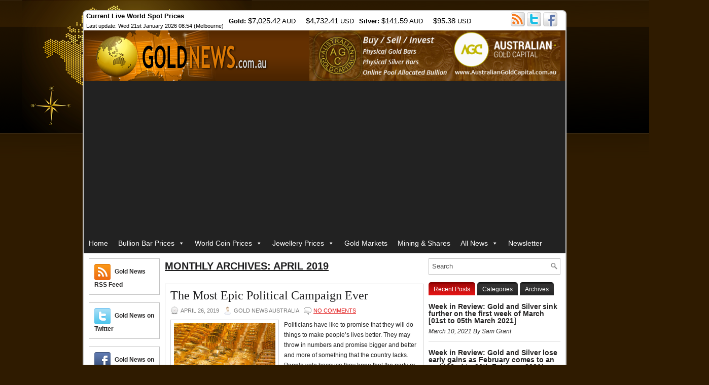

--- FILE ---
content_type: text/html; charset=UTF-8
request_url: https://www.goldnews.com.au/2019/04/
body_size: 15333
content:
<!DOCTYPE html>
<html xmlns="http://www.w3.org/1999/xhtml" lang="en-AU">

<head profile="http://gmpg.org/xfn/11">

<meta http-equiv="Content-Type" content="text/html; charset=UTF-8" />

<meta name="viewport" content="width=device-width, initial-scale=1.0" />

<link rel="stylesheet" href="https://www.goldnews.com.au/wp-content/themes/NewsCommunity/lib/css/screen.css" type="text/css" media="screen, projection" />
<link rel="stylesheet" href="https://www.goldnews.com.au/wp-content/themes/NewsCommunity/lib/css/print.css" type="text/css" media="print" />
<!--[if lt IE 8]><link rel="stylesheet" href="https://www.goldnews.com.au/wp-content/themes/NewsCommunity/lib/css/ie.css" type="text/css" media="screen, projection" /><![endif]-->
<link rel="stylesheet" href="https://www.goldnews.com.au/wp-content/themes/NewsCommunity/lib/css/defaults.css" type="text/css" media="screen, projection" />

<link rel="stylesheet" href="https://www.goldnews.com.au/wp-content/themes/NewsCommunity/style.css" type="text/css" media="screen, projection" />

<title>April 2019 &#8211; Gold News Australia</title>
<meta name='robots' content='max-image-preview:large' />
<style id='wp-img-auto-sizes-contain-inline-css' type='text/css'>
img:is([sizes=auto i],[sizes^="auto," i]){contain-intrinsic-size:3000px 1500px}
/*# sourceURL=wp-img-auto-sizes-contain-inline-css */
</style>
<style id='wp-emoji-styles-inline-css' type='text/css'>

	img.wp-smiley, img.emoji {
		display: inline !important;
		border: none !important;
		box-shadow: none !important;
		height: 1em !important;
		width: 1em !important;
		margin: 0 0.07em !important;
		vertical-align: -0.1em !important;
		background: none !important;
		padding: 0 !important;
	}
/*# sourceURL=wp-emoji-styles-inline-css */
</style>
<style id='wp-block-library-inline-css' type='text/css'>
:root{--wp-block-synced-color:#7a00df;--wp-block-synced-color--rgb:122,0,223;--wp-bound-block-color:var(--wp-block-synced-color);--wp-editor-canvas-background:#ddd;--wp-admin-theme-color:#007cba;--wp-admin-theme-color--rgb:0,124,186;--wp-admin-theme-color-darker-10:#006ba1;--wp-admin-theme-color-darker-10--rgb:0,107,160.5;--wp-admin-theme-color-darker-20:#005a87;--wp-admin-theme-color-darker-20--rgb:0,90,135;--wp-admin-border-width-focus:2px}@media (min-resolution:192dpi){:root{--wp-admin-border-width-focus:1.5px}}.wp-element-button{cursor:pointer}:root .has-very-light-gray-background-color{background-color:#eee}:root .has-very-dark-gray-background-color{background-color:#313131}:root .has-very-light-gray-color{color:#eee}:root .has-very-dark-gray-color{color:#313131}:root .has-vivid-green-cyan-to-vivid-cyan-blue-gradient-background{background:linear-gradient(135deg,#00d084,#0693e3)}:root .has-purple-crush-gradient-background{background:linear-gradient(135deg,#34e2e4,#4721fb 50%,#ab1dfe)}:root .has-hazy-dawn-gradient-background{background:linear-gradient(135deg,#faaca8,#dad0ec)}:root .has-subdued-olive-gradient-background{background:linear-gradient(135deg,#fafae1,#67a671)}:root .has-atomic-cream-gradient-background{background:linear-gradient(135deg,#fdd79a,#004a59)}:root .has-nightshade-gradient-background{background:linear-gradient(135deg,#330968,#31cdcf)}:root .has-midnight-gradient-background{background:linear-gradient(135deg,#020381,#2874fc)}:root{--wp--preset--font-size--normal:16px;--wp--preset--font-size--huge:42px}.has-regular-font-size{font-size:1em}.has-larger-font-size{font-size:2.625em}.has-normal-font-size{font-size:var(--wp--preset--font-size--normal)}.has-huge-font-size{font-size:var(--wp--preset--font-size--huge)}.has-text-align-center{text-align:center}.has-text-align-left{text-align:left}.has-text-align-right{text-align:right}.has-fit-text{white-space:nowrap!important}#end-resizable-editor-section{display:none}.aligncenter{clear:both}.items-justified-left{justify-content:flex-start}.items-justified-center{justify-content:center}.items-justified-right{justify-content:flex-end}.items-justified-space-between{justify-content:space-between}.screen-reader-text{border:0;clip-path:inset(50%);height:1px;margin:-1px;overflow:hidden;padding:0;position:absolute;width:1px;word-wrap:normal!important}.screen-reader-text:focus{background-color:#ddd;clip-path:none;color:#444;display:block;font-size:1em;height:auto;left:5px;line-height:normal;padding:15px 23px 14px;text-decoration:none;top:5px;width:auto;z-index:100000}html :where(.has-border-color){border-style:solid}html :where([style*=border-top-color]){border-top-style:solid}html :where([style*=border-right-color]){border-right-style:solid}html :where([style*=border-bottom-color]){border-bottom-style:solid}html :where([style*=border-left-color]){border-left-style:solid}html :where([style*=border-width]){border-style:solid}html :where([style*=border-top-width]){border-top-style:solid}html :where([style*=border-right-width]){border-right-style:solid}html :where([style*=border-bottom-width]){border-bottom-style:solid}html :where([style*=border-left-width]){border-left-style:solid}html :where(img[class*=wp-image-]){height:auto;max-width:100%}:where(figure){margin:0 0 1em}html :where(.is-position-sticky){--wp-admin--admin-bar--position-offset:var(--wp-admin--admin-bar--height,0px)}@media screen and (max-width:600px){html :where(.is-position-sticky){--wp-admin--admin-bar--position-offset:0px}}

/*# sourceURL=wp-block-library-inline-css */
</style><style id='global-styles-inline-css' type='text/css'>
:root{--wp--preset--aspect-ratio--square: 1;--wp--preset--aspect-ratio--4-3: 4/3;--wp--preset--aspect-ratio--3-4: 3/4;--wp--preset--aspect-ratio--3-2: 3/2;--wp--preset--aspect-ratio--2-3: 2/3;--wp--preset--aspect-ratio--16-9: 16/9;--wp--preset--aspect-ratio--9-16: 9/16;--wp--preset--color--black: #000000;--wp--preset--color--cyan-bluish-gray: #abb8c3;--wp--preset--color--white: #ffffff;--wp--preset--color--pale-pink: #f78da7;--wp--preset--color--vivid-red: #cf2e2e;--wp--preset--color--luminous-vivid-orange: #ff6900;--wp--preset--color--luminous-vivid-amber: #fcb900;--wp--preset--color--light-green-cyan: #7bdcb5;--wp--preset--color--vivid-green-cyan: #00d084;--wp--preset--color--pale-cyan-blue: #8ed1fc;--wp--preset--color--vivid-cyan-blue: #0693e3;--wp--preset--color--vivid-purple: #9b51e0;--wp--preset--gradient--vivid-cyan-blue-to-vivid-purple: linear-gradient(135deg,rgb(6,147,227) 0%,rgb(155,81,224) 100%);--wp--preset--gradient--light-green-cyan-to-vivid-green-cyan: linear-gradient(135deg,rgb(122,220,180) 0%,rgb(0,208,130) 100%);--wp--preset--gradient--luminous-vivid-amber-to-luminous-vivid-orange: linear-gradient(135deg,rgb(252,185,0) 0%,rgb(255,105,0) 100%);--wp--preset--gradient--luminous-vivid-orange-to-vivid-red: linear-gradient(135deg,rgb(255,105,0) 0%,rgb(207,46,46) 100%);--wp--preset--gradient--very-light-gray-to-cyan-bluish-gray: linear-gradient(135deg,rgb(238,238,238) 0%,rgb(169,184,195) 100%);--wp--preset--gradient--cool-to-warm-spectrum: linear-gradient(135deg,rgb(74,234,220) 0%,rgb(151,120,209) 20%,rgb(207,42,186) 40%,rgb(238,44,130) 60%,rgb(251,105,98) 80%,rgb(254,248,76) 100%);--wp--preset--gradient--blush-light-purple: linear-gradient(135deg,rgb(255,206,236) 0%,rgb(152,150,240) 100%);--wp--preset--gradient--blush-bordeaux: linear-gradient(135deg,rgb(254,205,165) 0%,rgb(254,45,45) 50%,rgb(107,0,62) 100%);--wp--preset--gradient--luminous-dusk: linear-gradient(135deg,rgb(255,203,112) 0%,rgb(199,81,192) 50%,rgb(65,88,208) 100%);--wp--preset--gradient--pale-ocean: linear-gradient(135deg,rgb(255,245,203) 0%,rgb(182,227,212) 50%,rgb(51,167,181) 100%);--wp--preset--gradient--electric-grass: linear-gradient(135deg,rgb(202,248,128) 0%,rgb(113,206,126) 100%);--wp--preset--gradient--midnight: linear-gradient(135deg,rgb(2,3,129) 0%,rgb(40,116,252) 100%);--wp--preset--font-size--small: 13px;--wp--preset--font-size--medium: 20px;--wp--preset--font-size--large: 36px;--wp--preset--font-size--x-large: 42px;--wp--preset--spacing--20: 0.44rem;--wp--preset--spacing--30: 0.67rem;--wp--preset--spacing--40: 1rem;--wp--preset--spacing--50: 1.5rem;--wp--preset--spacing--60: 2.25rem;--wp--preset--spacing--70: 3.38rem;--wp--preset--spacing--80: 5.06rem;--wp--preset--shadow--natural: 6px 6px 9px rgba(0, 0, 0, 0.2);--wp--preset--shadow--deep: 12px 12px 50px rgba(0, 0, 0, 0.4);--wp--preset--shadow--sharp: 6px 6px 0px rgba(0, 0, 0, 0.2);--wp--preset--shadow--outlined: 6px 6px 0px -3px rgb(255, 255, 255), 6px 6px rgb(0, 0, 0);--wp--preset--shadow--crisp: 6px 6px 0px rgb(0, 0, 0);}:where(.is-layout-flex){gap: 0.5em;}:where(.is-layout-grid){gap: 0.5em;}body .is-layout-flex{display: flex;}.is-layout-flex{flex-wrap: wrap;align-items: center;}.is-layout-flex > :is(*, div){margin: 0;}body .is-layout-grid{display: grid;}.is-layout-grid > :is(*, div){margin: 0;}:where(.wp-block-columns.is-layout-flex){gap: 2em;}:where(.wp-block-columns.is-layout-grid){gap: 2em;}:where(.wp-block-post-template.is-layout-flex){gap: 1.25em;}:where(.wp-block-post-template.is-layout-grid){gap: 1.25em;}.has-black-color{color: var(--wp--preset--color--black) !important;}.has-cyan-bluish-gray-color{color: var(--wp--preset--color--cyan-bluish-gray) !important;}.has-white-color{color: var(--wp--preset--color--white) !important;}.has-pale-pink-color{color: var(--wp--preset--color--pale-pink) !important;}.has-vivid-red-color{color: var(--wp--preset--color--vivid-red) !important;}.has-luminous-vivid-orange-color{color: var(--wp--preset--color--luminous-vivid-orange) !important;}.has-luminous-vivid-amber-color{color: var(--wp--preset--color--luminous-vivid-amber) !important;}.has-light-green-cyan-color{color: var(--wp--preset--color--light-green-cyan) !important;}.has-vivid-green-cyan-color{color: var(--wp--preset--color--vivid-green-cyan) !important;}.has-pale-cyan-blue-color{color: var(--wp--preset--color--pale-cyan-blue) !important;}.has-vivid-cyan-blue-color{color: var(--wp--preset--color--vivid-cyan-blue) !important;}.has-vivid-purple-color{color: var(--wp--preset--color--vivid-purple) !important;}.has-black-background-color{background-color: var(--wp--preset--color--black) !important;}.has-cyan-bluish-gray-background-color{background-color: var(--wp--preset--color--cyan-bluish-gray) !important;}.has-white-background-color{background-color: var(--wp--preset--color--white) !important;}.has-pale-pink-background-color{background-color: var(--wp--preset--color--pale-pink) !important;}.has-vivid-red-background-color{background-color: var(--wp--preset--color--vivid-red) !important;}.has-luminous-vivid-orange-background-color{background-color: var(--wp--preset--color--luminous-vivid-orange) !important;}.has-luminous-vivid-amber-background-color{background-color: var(--wp--preset--color--luminous-vivid-amber) !important;}.has-light-green-cyan-background-color{background-color: var(--wp--preset--color--light-green-cyan) !important;}.has-vivid-green-cyan-background-color{background-color: var(--wp--preset--color--vivid-green-cyan) !important;}.has-pale-cyan-blue-background-color{background-color: var(--wp--preset--color--pale-cyan-blue) !important;}.has-vivid-cyan-blue-background-color{background-color: var(--wp--preset--color--vivid-cyan-blue) !important;}.has-vivid-purple-background-color{background-color: var(--wp--preset--color--vivid-purple) !important;}.has-black-border-color{border-color: var(--wp--preset--color--black) !important;}.has-cyan-bluish-gray-border-color{border-color: var(--wp--preset--color--cyan-bluish-gray) !important;}.has-white-border-color{border-color: var(--wp--preset--color--white) !important;}.has-pale-pink-border-color{border-color: var(--wp--preset--color--pale-pink) !important;}.has-vivid-red-border-color{border-color: var(--wp--preset--color--vivid-red) !important;}.has-luminous-vivid-orange-border-color{border-color: var(--wp--preset--color--luminous-vivid-orange) !important;}.has-luminous-vivid-amber-border-color{border-color: var(--wp--preset--color--luminous-vivid-amber) !important;}.has-light-green-cyan-border-color{border-color: var(--wp--preset--color--light-green-cyan) !important;}.has-vivid-green-cyan-border-color{border-color: var(--wp--preset--color--vivid-green-cyan) !important;}.has-pale-cyan-blue-border-color{border-color: var(--wp--preset--color--pale-cyan-blue) !important;}.has-vivid-cyan-blue-border-color{border-color: var(--wp--preset--color--vivid-cyan-blue) !important;}.has-vivid-purple-border-color{border-color: var(--wp--preset--color--vivid-purple) !important;}.has-vivid-cyan-blue-to-vivid-purple-gradient-background{background: var(--wp--preset--gradient--vivid-cyan-blue-to-vivid-purple) !important;}.has-light-green-cyan-to-vivid-green-cyan-gradient-background{background: var(--wp--preset--gradient--light-green-cyan-to-vivid-green-cyan) !important;}.has-luminous-vivid-amber-to-luminous-vivid-orange-gradient-background{background: var(--wp--preset--gradient--luminous-vivid-amber-to-luminous-vivid-orange) !important;}.has-luminous-vivid-orange-to-vivid-red-gradient-background{background: var(--wp--preset--gradient--luminous-vivid-orange-to-vivid-red) !important;}.has-very-light-gray-to-cyan-bluish-gray-gradient-background{background: var(--wp--preset--gradient--very-light-gray-to-cyan-bluish-gray) !important;}.has-cool-to-warm-spectrum-gradient-background{background: var(--wp--preset--gradient--cool-to-warm-spectrum) !important;}.has-blush-light-purple-gradient-background{background: var(--wp--preset--gradient--blush-light-purple) !important;}.has-blush-bordeaux-gradient-background{background: var(--wp--preset--gradient--blush-bordeaux) !important;}.has-luminous-dusk-gradient-background{background: var(--wp--preset--gradient--luminous-dusk) !important;}.has-pale-ocean-gradient-background{background: var(--wp--preset--gradient--pale-ocean) !important;}.has-electric-grass-gradient-background{background: var(--wp--preset--gradient--electric-grass) !important;}.has-midnight-gradient-background{background: var(--wp--preset--gradient--midnight) !important;}.has-small-font-size{font-size: var(--wp--preset--font-size--small) !important;}.has-medium-font-size{font-size: var(--wp--preset--font-size--medium) !important;}.has-large-font-size{font-size: var(--wp--preset--font-size--large) !important;}.has-x-large-font-size{font-size: var(--wp--preset--font-size--x-large) !important;}
/*# sourceURL=global-styles-inline-css */
</style>

<style id='classic-theme-styles-inline-css' type='text/css'>
/*! This file is auto-generated */
.wp-block-button__link{color:#fff;background-color:#32373c;border-radius:9999px;box-shadow:none;text-decoration:none;padding:calc(.667em + 2px) calc(1.333em + 2px);font-size:1.125em}.wp-block-file__button{background:#32373c;color:#fff;text-decoration:none}
/*# sourceURL=/wp-includes/css/classic-themes.min.css */
</style>
<link rel='stylesheet' id='ppress-frontend-css' href='https://www.goldnews.com.au/wp-content/plugins/wp-user-avatar/assets/css/frontend.min.css?ver=4.16.8' type='text/css' media='all' />
<link rel='stylesheet' id='ppress-flatpickr-css' href='https://www.goldnews.com.au/wp-content/plugins/wp-user-avatar/assets/flatpickr/flatpickr.min.css?ver=4.16.8' type='text/css' media='all' />
<link rel='stylesheet' id='ppress-select2-css' href='https://www.goldnews.com.au/wp-content/plugins/wp-user-avatar/assets/select2/select2.min.css?ver=6.9' type='text/css' media='all' />
<link rel='stylesheet' id='megamenu-css' href='https://www.goldnews.com.au/wp-content/uploads/maxmegamenu/style.css?ver=67dbf6' type='text/css' media='all' />
<link rel='stylesheet' id='dashicons-css' href='https://www.goldnews.com.au/wp-includes/css/dashicons.min.css?ver=6.9' type='text/css' media='all' />
<script type="text/javascript" src="https://www.goldnews.com.au/wp-includes/js/jquery/jquery.min.js?ver=3.7.1" id="jquery-core-js"></script>
<script type="text/javascript" src="https://www.goldnews.com.au/wp-includes/js/jquery/jquery-migrate.min.js?ver=3.4.1" id="jquery-migrate-js"></script>
<script type="text/javascript" src="https://www.goldnews.com.au/wp-content/plugins/wp-hide-post/public/js/wp-hide-post-public.js?ver=2.0.10" id="wp-hide-post-js"></script>
<script type="text/javascript" src="https://www.goldnews.com.au/wp-content/plugins/wp-user-avatar/assets/flatpickr/flatpickr.min.js?ver=4.16.8" id="ppress-flatpickr-js"></script>
<script type="text/javascript" src="https://www.goldnews.com.au/wp-content/plugins/wp-user-avatar/assets/select2/select2.min.js?ver=4.16.8" id="ppress-select2-js"></script>
<script type="text/javascript" src="https://www.goldnews.com.au/wp-content/themes/NewsCommunity/lib/js/superfish.js?ver=6.9" id="superfish-js"></script>
<script type="text/javascript" src="https://www.goldnews.com.au/wp-content/themes/NewsCommunity/lib/js/jquery.mobilemenu.js?ver=6.9" id="mobilemenu-js"></script>
<link rel="https://api.w.org/" href="https://www.goldnews.com.au/wp-json/" /><link rel="EditURI" type="application/rsd+xml" title="RSD" href="https://www.goldnews.com.au/xmlrpc.php?rsd" />

		<meta name="abstract" content="Your local source for precious metals reports">
		<meta name="author" content="GoldNews">
		<meta name="classification" content="Buying Gold, Selling Gold, Global Economy, Gold Markets, Silver Markets, Mining &amp; Shares, Gold Videos, Gold Bullion Products, Gold Bars, Gold Coins, Gold History, Gold Prospecting">
		<meta name="copyright" content="Copyright Gold News Australia - All rights Reserved.">
		<meta name="designer" content="FlexiThemes">
		<meta name="distribution" content="Global">
		<meta name="language" content="en-AU">
		<meta name="publisher" content="Gold News Australia">
		<meta name="rating" content="General">
		<meta name="resource-type" content="Document">
		<meta name="revisit-after" content="3">
		<meta name="subject" content="All Topics, Buying / Selling, Global Economy, Gold Markets, Silver Markets, Mining &amp; Shares, Videos, Bullion Products (Bars &amp; Coins), Gold / Silver History, Gold Prospecting">
		<meta name="template" content="NewsCommunity">
		<meta name="description" content="Gold News Australia provides in depth local and global news on gold, silver, mining companies and factors affecting the world gold price.">

        <script type="text/javascript">
            var jQueryMigrateHelperHasSentDowngrade = false;

			window.onerror = function( msg, url, line, col, error ) {
				// Break out early, do not processing if a downgrade reqeust was already sent.
				if ( jQueryMigrateHelperHasSentDowngrade ) {
					return true;
                }

				var xhr = new XMLHttpRequest();
				var nonce = '78d885096b';
				var jQueryFunctions = [
					'andSelf',
					'browser',
					'live',
					'boxModel',
					'support.boxModel',
					'size',
					'swap',
					'clean',
					'sub',
                ];
				var match_pattern = /\)\.(.+?) is not a function/;
                var erroredFunction = msg.match( match_pattern );

                // If there was no matching functions, do not try to downgrade.
                if ( null === erroredFunction || typeof erroredFunction !== 'object' || typeof erroredFunction[1] === "undefined" || -1 === jQueryFunctions.indexOf( erroredFunction[1] ) ) {
                    return true;
                }

                // Set that we've now attempted a downgrade request.
                jQueryMigrateHelperHasSentDowngrade = true;

				xhr.open( 'POST', 'https://www.goldnews.com.au/wp-admin/admin-ajax.php' );
				xhr.setRequestHeader( 'Content-Type', 'application/x-www-form-urlencoded' );
				xhr.onload = function () {
					var response,
                        reload = false;

					if ( 200 === xhr.status ) {
                        try {
                        	response = JSON.parse( xhr.response );

                        	reload = response.data.reload;
                        } catch ( e ) {
                        	reload = false;
                        }
                    }

					// Automatically reload the page if a deprecation caused an automatic downgrade, ensure visitors get the best possible experience.
					if ( reload ) {
						location.reload();
                    }
				};

				xhr.send( encodeURI( 'action=jquery-migrate-downgrade-version&_wpnonce=' + nonce ) );

				// Suppress error alerts in older browsers
				return true;
			}
        </script>

		<script src="https://www.googletagmanager.com/gtag/js?id=UA-7266613-12"></script>
<script>
  window.dataLayer = window.dataLayer || [];
  function gtag(){dataLayer.push(arguments);}
  gtag('js', new Date());

  gtag('config', 'UA-7266613-12');
</script>

<script data-ad-client="ca-pub-8774513575731742" async src="https://pagead2.googlesyndication.com/pagead/js/adsbygoogle.js"></script><link rel="shortcut icon" href="https://www.goldnews.com.au/wp-content/themes/NewsCommunity/images/favicon.png" type="image/x-icon" />
<link rel="alternate" type="application/rss+xml" title="Gold News Australia RSS Feed" href="https://www.goldnews.com.au/feed/" />
<link rel="pingback" href="https://www.goldnews.com.au/xmlrpc.php" />
<style type="text/css">
.avatar {vertical-align:middle; margin-right:5px;}
.credit {font-size: 50%;}
</style>
		<style type="text/css">.saboxplugin-wrap{-webkit-box-sizing:border-box;-moz-box-sizing:border-box;-ms-box-sizing:border-box;box-sizing:border-box;border:1px solid #eee;width:100%;clear:both;display:block;overflow:hidden;word-wrap:break-word;position:relative}.saboxplugin-wrap .saboxplugin-gravatar{float:left;padding:0 20px 20px 20px}.saboxplugin-wrap .saboxplugin-gravatar img{max-width:100px;height:auto;border-radius:0;}.saboxplugin-wrap .saboxplugin-authorname{font-size:18px;line-height:1;margin:20px 0 0 20px;display:block}.saboxplugin-wrap .saboxplugin-authorname a{text-decoration:none}.saboxplugin-wrap .saboxplugin-authorname a:focus{outline:0}.saboxplugin-wrap .saboxplugin-desc{display:block;margin:5px 20px}.saboxplugin-wrap .saboxplugin-desc a{text-decoration:underline}.saboxplugin-wrap .saboxplugin-desc p{margin:5px 0 12px}.saboxplugin-wrap .saboxplugin-web{margin:0 20px 15px;text-align:left}.saboxplugin-wrap .sab-web-position{text-align:right}.saboxplugin-wrap .saboxplugin-web a{color:#ccc;text-decoration:none}.saboxplugin-wrap .saboxplugin-socials{position:relative;display:block;background:#fcfcfc;padding:5px;border-top:1px solid #eee}.saboxplugin-wrap .saboxplugin-socials a svg{width:20px;height:20px}.saboxplugin-wrap .saboxplugin-socials a svg .st2{fill:#fff; transform-origin:center center;}.saboxplugin-wrap .saboxplugin-socials a svg .st1{fill:rgba(0,0,0,.3)}.saboxplugin-wrap .saboxplugin-socials a:hover{opacity:.8;-webkit-transition:opacity .4s;-moz-transition:opacity .4s;-o-transition:opacity .4s;transition:opacity .4s;box-shadow:none!important;-webkit-box-shadow:none!important}.saboxplugin-wrap .saboxplugin-socials .saboxplugin-icon-color{box-shadow:none;padding:0;border:0;-webkit-transition:opacity .4s;-moz-transition:opacity .4s;-o-transition:opacity .4s;transition:opacity .4s;display:inline-block;color:#fff;font-size:0;text-decoration:inherit;margin:5px;-webkit-border-radius:0;-moz-border-radius:0;-ms-border-radius:0;-o-border-radius:0;border-radius:0;overflow:hidden}.saboxplugin-wrap .saboxplugin-socials .saboxplugin-icon-grey{text-decoration:inherit;box-shadow:none;position:relative;display:-moz-inline-stack;display:inline-block;vertical-align:middle;zoom:1;margin:10px 5px;color:#444;fill:#444}.clearfix:after,.clearfix:before{content:' ';display:table;line-height:0;clear:both}.ie7 .clearfix{zoom:1}.saboxplugin-socials.sabox-colored .saboxplugin-icon-color .sab-twitch{border-color:#38245c}.saboxplugin-socials.sabox-colored .saboxplugin-icon-color .sab-behance{border-color:#003eb0}.saboxplugin-socials.sabox-colored .saboxplugin-icon-color .sab-deviantart{border-color:#036824}.saboxplugin-socials.sabox-colored .saboxplugin-icon-color .sab-digg{border-color:#00327c}.saboxplugin-socials.sabox-colored .saboxplugin-icon-color .sab-dribbble{border-color:#ba1655}.saboxplugin-socials.sabox-colored .saboxplugin-icon-color .sab-facebook{border-color:#1e2e4f}.saboxplugin-socials.sabox-colored .saboxplugin-icon-color .sab-flickr{border-color:#003576}.saboxplugin-socials.sabox-colored .saboxplugin-icon-color .sab-github{border-color:#264874}.saboxplugin-socials.sabox-colored .saboxplugin-icon-color .sab-google{border-color:#0b51c5}.saboxplugin-socials.sabox-colored .saboxplugin-icon-color .sab-html5{border-color:#902e13}.saboxplugin-socials.sabox-colored .saboxplugin-icon-color .sab-instagram{border-color:#1630aa}.saboxplugin-socials.sabox-colored .saboxplugin-icon-color .sab-linkedin{border-color:#00344f}.saboxplugin-socials.sabox-colored .saboxplugin-icon-color .sab-pinterest{border-color:#5b040e}.saboxplugin-socials.sabox-colored .saboxplugin-icon-color .sab-reddit{border-color:#992900}.saboxplugin-socials.sabox-colored .saboxplugin-icon-color .sab-rss{border-color:#a43b0a}.saboxplugin-socials.sabox-colored .saboxplugin-icon-color .sab-sharethis{border-color:#5d8420}.saboxplugin-socials.sabox-colored .saboxplugin-icon-color .sab-soundcloud{border-color:#995200}.saboxplugin-socials.sabox-colored .saboxplugin-icon-color .sab-spotify{border-color:#0f612c}.saboxplugin-socials.sabox-colored .saboxplugin-icon-color .sab-stackoverflow{border-color:#a95009}.saboxplugin-socials.sabox-colored .saboxplugin-icon-color .sab-steam{border-color:#006388}.saboxplugin-socials.sabox-colored .saboxplugin-icon-color .sab-user_email{border-color:#b84e05}.saboxplugin-socials.sabox-colored .saboxplugin-icon-color .sab-tumblr{border-color:#10151b}.saboxplugin-socials.sabox-colored .saboxplugin-icon-color .sab-twitter{border-color:#0967a0}.saboxplugin-socials.sabox-colored .saboxplugin-icon-color .sab-vimeo{border-color:#0d7091}.saboxplugin-socials.sabox-colored .saboxplugin-icon-color .sab-windows{border-color:#003f71}.saboxplugin-socials.sabox-colored .saboxplugin-icon-color .sab-whatsapp{border-color:#003f71}.saboxplugin-socials.sabox-colored .saboxplugin-icon-color .sab-wordpress{border-color:#0f3647}.saboxplugin-socials.sabox-colored .saboxplugin-icon-color .sab-yahoo{border-color:#14002d}.saboxplugin-socials.sabox-colored .saboxplugin-icon-color .sab-youtube{border-color:#900}.saboxplugin-socials.sabox-colored .saboxplugin-icon-color .sab-xing{border-color:#000202}.saboxplugin-socials.sabox-colored .saboxplugin-icon-color .sab-mixcloud{border-color:#2475a0}.saboxplugin-socials.sabox-colored .saboxplugin-icon-color .sab-vk{border-color:#243549}.saboxplugin-socials.sabox-colored .saboxplugin-icon-color .sab-medium{border-color:#00452c}.saboxplugin-socials.sabox-colored .saboxplugin-icon-color .sab-quora{border-color:#420e00}.saboxplugin-socials.sabox-colored .saboxplugin-icon-color .sab-meetup{border-color:#9b181c}.saboxplugin-socials.sabox-colored .saboxplugin-icon-color .sab-goodreads{border-color:#000}.saboxplugin-socials.sabox-colored .saboxplugin-icon-color .sab-snapchat{border-color:#999700}.saboxplugin-socials.sabox-colored .saboxplugin-icon-color .sab-500px{border-color:#00557f}.saboxplugin-socials.sabox-colored .saboxplugin-icon-color .sab-mastodont{border-color:#185886}.sabox-plus-item{margin-bottom:20px}@media screen and (max-width:480px){.saboxplugin-wrap{text-align:center}.saboxplugin-wrap .saboxplugin-gravatar{float:none;padding:20px 0;text-align:center;margin:0 auto;display:block}.saboxplugin-wrap .saboxplugin-gravatar img{float:none;display:inline-block;display:-moz-inline-stack;vertical-align:middle;zoom:1}.saboxplugin-wrap .saboxplugin-desc{margin:0 10px 20px;text-align:center}.saboxplugin-wrap .saboxplugin-authorname{text-align:center;margin:10px 0 20px}}body .saboxplugin-authorname a,body .saboxplugin-authorname a:hover{box-shadow:none;-webkit-box-shadow:none}a.sab-profile-edit{font-size:16px!important;line-height:1!important}.sab-edit-settings a,a.sab-profile-edit{color:#0073aa!important;box-shadow:none!important;-webkit-box-shadow:none!important}.sab-edit-settings{margin-right:15px;position:absolute;right:0;z-index:2;bottom:10px;line-height:20px}.sab-edit-settings i{margin-left:5px}.saboxplugin-socials{line-height:1!important}.rtl .saboxplugin-wrap .saboxplugin-gravatar{float:right}.rtl .saboxplugin-wrap .saboxplugin-authorname{display:flex;align-items:center}.rtl .saboxplugin-wrap .saboxplugin-authorname .sab-profile-edit{margin-right:10px}.rtl .sab-edit-settings{right:auto;left:0}img.sab-custom-avatar{max-width:75px;}.saboxplugin-wrap {margin-top:0px; margin-bottom:10px; padding: 0px 0px }.saboxplugin-wrap .saboxplugin-authorname {font-size:18px; line-height:25px;}.saboxplugin-wrap .saboxplugin-desc p, .saboxplugin-wrap .saboxplugin-desc {font-size:14px !important; line-height:21px !important;}.saboxplugin-wrap .saboxplugin-web {font-size:14px;}.saboxplugin-wrap .saboxplugin-socials a svg {width:18px;height:18px;}</style><style type="text/css">/** Mega Menu CSS: fs **/</style>

</head>

<body data-rsssl=1 class="archive date wp-theme-NewsCommunity mega-menu-secondary">

<div id="wrapper">

    <div id="container" class="container">
    
        <div class="span-21">
            <div class="spot-price-header">
            	<span class="spot-price-heading">
            		<b>Current Live World Spot Prices</b><br />
      				<small>Last update: Wed 21st January 2026 08:54 (Melbourne)</small>
      			</span>
            	<span class="spot-price-data"><b>Gold:</b> <span class="price">$7,025.42</span> AUD &nbsp; &nbsp; <span class="price">$4,732.41</span> USD</span>
            	<span class="spot-price-data"><b>Silver:</b> <span class="price">$141.59</span> AUD &nbsp; &nbsp; <span class="price">$95.38</span> USD</span>
            </div>
        </div>
        
        <div class="span-3 last">
                            <div class="social-profiles">
                    <a href="https://www.goldnews.com.au/feed/" target="_blank"><img src="https://www.goldnews.com.au/wp-content/themes/NewsCommunity/images/rss.png" alt="Subscribe to the Gold News RSS Feed" title="Subscribe to the Gold News RSS Feed"></a><a href="https://twitter.com/GoldNewsAU" target="_blank"><img src="https://www.goldnews.com.au/wp-content/themes/NewsCommunity/images/twitter.png" alt="Follow Gold News on Twitter" title="Follow Gold News on Twitter"></a><a href="https://www.facebook.com/GoldNewsAU/" target="_blank"><img src="https://www.goldnews.com.au/wp-content/themes/NewsCommunity/images/facebook.png" alt="Like & follow Gold News on Facebook" title="Like & follow Gold News on Facebook"></a>                </div>
                        </div>
    
        <div id="header" class="span-24">
        
            <div class="branding">
             
                <a href="https://www.goldnews.com.au"><img class="logo" src="https://www.goldnews.com.au/wp-content/themes/NewsCommunity/images/logo.png" alt="Gold News Australia" title="Gold News Australia" /></a>
             
            </div><!-- .branding -->

            <div class="header-banner">

                <a href="https://www.australiangoldcapital.com.au"><img src="https://www.goldnews.com.au/img/AGC-Bullion-Banner.png" alt="Australian Gold Capital" /></a> 

            </div><!-- .header-banner -->
            
        </div><!-- #header -->
        
                    <div class="span-24">
                			<div id="mega-menu-wrap-secondary" class="mega-menu-wrap"><div class="mega-menu-toggle"><div class="mega-toggle-blocks-left"></div><div class="mega-toggle-blocks-center"></div><div class="mega-toggle-blocks-right"><div class='mega-toggle-block mega-menu-toggle-block mega-toggle-block-1' id='mega-toggle-block-1' tabindex='0'><span class='mega-toggle-label' role='button' aria-expanded='false'><span class='mega-toggle-label-closed'>MENU</span><span class='mega-toggle-label-open'>MENU</span></span></div></div></div><ul id="mega-menu-secondary" class="mega-menu max-mega-menu mega-menu-horizontal mega-no-js" data-event="hover_intent" data-effect="fade_up" data-effect-speed="200" data-effect-mobile="disabled" data-effect-speed-mobile="0" data-mobile-force-width="false" data-second-click="close" data-document-click="collapse" data-vertical-behaviour="standard" data-breakpoint="750" data-unbind="true" data-mobile-state="collapse_all" data-mobile-direction="vertical" data-hover-intent-timeout="300" data-hover-intent-interval="100"><li class="mega-menu-item mega-menu-item-type-custom mega-menu-item-object-custom mega-menu-item-home mega-align-bottom-left mega-menu-flyout mega-menu-item-682" id="mega-menu-item-682"><a class="mega-menu-link" href="https://www.goldnews.com.au" tabindex="0">Home</a></li><li class="mega-menu-item mega-menu-item-type-custom mega-menu-item-object-custom mega-menu-item-has-children mega-align-bottom-left mega-menu-flyout mega-menu-item-717" id="mega-menu-item-717"><a class="mega-menu-link" href="#" aria-expanded="false" tabindex="0">Bullion Bar Prices<span class="mega-indicator" aria-hidden="true"></span></a>
<ul class="mega-sub-menu">
<li class="mega-menu-item mega-menu-item-type-post_type mega-menu-item-object-page mega-menu-item-719" id="mega-menu-item-719"><a class="mega-menu-link" href="https://www.goldnews.com.au/gold-bullion-bar-values-aud/">Gold Bullion Bar Prices</a></li><li class="mega-menu-item mega-menu-item-type-post_type mega-menu-item-object-page mega-menu-item-718" id="mega-menu-item-718"><a class="mega-menu-link" href="https://www.goldnews.com.au/silver-bullion-bar-values-aud/">Silver Bullion Bar Prices</a></li></ul>
</li><li class="mega-menu-item mega-menu-item-type-custom mega-menu-item-object-custom mega-menu-item-has-children mega-align-bottom-left mega-menu-flyout mega-menu-item-664" id="mega-menu-item-664"><a class="mega-menu-link" href="#" aria-expanded="false" tabindex="0">World Coin Prices<span class="mega-indicator" aria-hidden="true"></span></a>
<ul class="mega-sub-menu">
<li class="mega-menu-item mega-menu-item-type-post_type mega-menu-item-object-page mega-menu-item-665" id="mega-menu-item-665"><a class="mega-menu-link" href="https://www.goldnews.com.au/999-bullion-gold-silver-coin-value-prices/">999 Bullion Coin Prices</a></li><li class="mega-menu-item mega-menu-item-type-post_type mega-menu-item-object-page mega-menu-item-677" id="mega-menu-item-677"><a class="mega-menu-link" href="https://www.goldnews.com.au/australian-gold-silver-coin-value-prices/">Australian Coin Prices</a></li><li class="mega-menu-item mega-menu-item-type-post_type mega-menu-item-object-page mega-menu-item-678" id="mega-menu-item-678"><a class="mega-menu-link" href="https://www.goldnews.com.au/american-gold-silver-coin-value-prices/">American Coin Prices</a></li><li class="mega-menu-item mega-menu-item-type-post_type mega-menu-item-object-page mega-menu-item-679" id="mega-menu-item-679"><a class="mega-menu-link" href="https://www.goldnews.com.au/south-african-gold-silver-coin-value-prices/">South African Coin Prices</a></li><li class="mega-menu-item mega-menu-item-type-post_type mega-menu-item-object-page mega-menu-item-680" id="mega-menu-item-680"><a class="mega-menu-link" href="https://www.goldnews.com.au/canadian-gold-silver-coin-value-prices/">Canadian Coin Prices</a></li><li class="mega-menu-item mega-menu-item-type-post_type mega-menu-item-object-page mega-menu-item-681" id="mega-menu-item-681"><a class="mega-menu-link" href="https://www.goldnews.com.au/british-gold-silver-coin-value-prices/">British Coin Prices</a></li><li class="mega-menu-item mega-menu-item-type-post_type mega-menu-item-object-page mega-menu-item-748" id="mega-menu-item-748"><a class="mega-menu-link" href="https://www.goldnews.com.au/austrian-coins/">Austrian Coin Prices</a></li><li class="mega-menu-item mega-menu-item-type-post_type mega-menu-item-object-page mega-menu-item-741" id="mega-menu-item-741"><a class="mega-menu-link" href="https://www.goldnews.com.au/hungarian-coins/">Hungarian Coin Prices</a></li><li class="mega-menu-item mega-menu-item-type-post_type mega-menu-item-object-page mega-menu-item-743" id="mega-menu-item-743"><a class="mega-menu-link" href="https://www.goldnews.com.au/dutch-coins-netherlands/">Dutch Coin Prices (Netherlands)</a></li><li class="mega-menu-item mega-menu-item-type-post_type mega-menu-item-object-page mega-menu-item-736" id="mega-menu-item-736"><a class="mega-menu-link" href="https://www.goldnews.com.au/italian-coins/">Italian Coin Prices</a></li><li class="mega-menu-item mega-menu-item-type-post_type mega-menu-item-object-page mega-menu-item-737" id="mega-menu-item-737"><a class="mega-menu-link" href="https://www.goldnews.com.au/russian-coins/">Russian Coin Prices</a></li><li class="mega-menu-item mega-menu-item-type-post_type mega-menu-item-object-page mega-menu-item-742" id="mega-menu-item-742"><a class="mega-menu-link" href="https://www.goldnews.com.au/french-coins/">French Coin Prices</a></li><li class="mega-menu-item mega-menu-item-type-post_type mega-menu-item-object-page mega-menu-item-740" id="mega-menu-item-740"><a class="mega-menu-link" href="https://www.goldnews.com.au/malaysian-coins/">Malaysian Coin Prices</a></li><li class="mega-menu-item mega-menu-item-type-post_type mega-menu-item-object-page mega-menu-item-738" id="mega-menu-item-738"><a class="mega-menu-link" href="https://www.goldnews.com.au/papua-new-guinea-coins/">Papua New Guinea Coin Prices</a></li><li class="mega-menu-item mega-menu-item-type-post_type mega-menu-item-object-page mega-menu-item-739" id="mega-menu-item-739"><a class="mega-menu-link" href="https://www.goldnews.com.au/mexican-coins/">Mexican Coin Prices</a></li></ul>
</li><li class="mega-menu-item mega-menu-item-type-custom mega-menu-item-object-custom mega-menu-item-has-children mega-align-bottom-left mega-menu-flyout mega-menu-item-756" id="mega-menu-item-756"><a class="mega-menu-link" href="#" aria-expanded="false" tabindex="0">Jewellery Prices<span class="mega-indicator" aria-hidden="true"></span></a>
<ul class="mega-sub-menu">
<li class="mega-menu-item mega-menu-item-type-post_type mega-menu-item-object-page mega-menu-item-758" id="mega-menu-item-758"><a class="mega-menu-link" href="https://www.goldnews.com.au/gold-jewellery-carat-values/">Gold Jewellery Carat Prices</a></li><li class="mega-menu-item mega-menu-item-type-post_type mega-menu-item-object-page mega-menu-item-757" id="mega-menu-item-757"><a class="mega-menu-link" href="https://www.goldnews.com.au/silver-jewellery-fineness-values/">Silver Jewellery Fineness Prices</a></li></ul>
</li><li class="mega-menu-item mega-menu-item-type-taxonomy mega-menu-item-object-category mega-align-bottom-left mega-menu-flyout mega-menu-item-381" id="mega-menu-item-381"><a class="mega-menu-link" href="https://www.goldnews.com.au/articles/gold-silver-markets/" tabindex="0">Gold Markets</a></li><li class="mega-menu-item mega-menu-item-type-taxonomy mega-menu-item-object-category mega-align-bottom-left mega-menu-flyout mega-menu-item-388" id="mega-menu-item-388"><a class="mega-menu-link" href="https://www.goldnews.com.au/articles/mining-shares/" tabindex="0">Mining &amp; Shares</a></li><li class="mega-menu-item mega-menu-item-type-custom mega-menu-item-object-custom mega-menu-item-has-children mega-align-bottom-left mega-menu-flyout mega-menu-item-689" id="mega-menu-item-689"><a class="mega-menu-link" href="#" aria-expanded="false" tabindex="0">All News<span class="mega-indicator" aria-hidden="true"></span></a>
<ul class="mega-sub-menu">
<li class="mega-menu-item mega-menu-item-type-taxonomy mega-menu-item-object-category mega-menu-item-690" id="mega-menu-item-690"><a class="mega-menu-link" href="https://www.goldnews.com.au/articles/all-topics/">View All Topics</a></li><li class="mega-menu-item mega-menu-item-type-taxonomy mega-menu-item-object-category mega-menu-item-has-children mega-menu-item-915" id="mega-menu-item-915"><a class="mega-menu-link" href="https://www.goldnews.com.au/articles/all-topics/precious-metal-collectors-coins/" aria-expanded="false">Precious Metal Collectors Coins<span class="mega-indicator" aria-hidden="true"></span></a>
	<ul class="mega-sub-menu">
<li class="mega-menu-item mega-menu-item-type-taxonomy mega-menu-item-object-category mega-menu-item-916" id="mega-menu-item-916"><a class="mega-menu-link" href="https://www.goldnews.com.au/articles/all-topics/precious-metal-collectors-coins/perth-mint-collectors-coins/">Perth Mint Collectors Coins</a></li>	</ul>
</li><li class="mega-menu-item mega-menu-item-type-taxonomy mega-menu-item-object-category mega-menu-item-387" id="mega-menu-item-387"><a class="mega-menu-link" href="https://www.goldnews.com.au/articles/global-economy/">Global Economy</a></li><li class="mega-menu-item mega-menu-item-type-taxonomy mega-menu-item-object-category mega-menu-item-386" id="mega-menu-item-386"><a class="mega-menu-link" href="https://www.goldnews.com.au/articles/buying-selling/">Buying / Selling</a></li><li class="mega-menu-item mega-menu-item-type-taxonomy mega-menu-item-object-category mega-menu-item-383" id="mega-menu-item-383"><a class="mega-menu-link" href="https://www.goldnews.com.au/articles/all-topics/gold-silver-history/">Gold / Silver History</a></li><li class="mega-menu-item mega-menu-item-type-taxonomy mega-menu-item-object-category mega-menu-item-384" id="mega-menu-item-384"><a class="mega-menu-link" href="https://www.goldnews.com.au/articles/all-topics/bullion-products-bars-coins/">Bullion Products (Bars &amp; Coins)</a></li><li class="mega-menu-item mega-menu-item-type-taxonomy mega-menu-item-object-category mega-menu-item-385" id="mega-menu-item-385"><a class="mega-menu-link" href="https://www.goldnews.com.au/articles/all-topics/gold-prospecting/">Gold Prospecting</a></li><li class="mega-menu-item mega-menu-item-type-taxonomy mega-menu-item-object-category mega-menu-item-389" id="mega-menu-item-389"><a class="mega-menu-link" href="https://www.goldnews.com.au/articles/gold-silver-economic-videos/">Videos</a></li></ul>
</li><li class="mega-menu-item mega-menu-item-type-post_type mega-menu-item-object-page mega-align-bottom-left mega-menu-flyout mega-menu-item-980" id="mega-menu-item-980"><a class="mega-menu-link" href="https://www.goldnews.com.au/exclusive-industry-newsletter-service/" tabindex="0">Newsletter</a></li></ul></div>              <!--.secondary menu--> 	
                    </div>
        
    <div id="main" class="span-24">
    
        <div id="primary-sidebar-wrap" class="span-4">
        
            
<div class="sidebar-primary">

                	<ul class="widget-wrap"><li class="social-connect-widget">
                                                    <a href="https://www.goldnews.com.au/feed/" target="_blank"><img src="https://www.goldnews.com.au/wp-content/themes/NewsCommunity/lib/images/social-connect-rss.png" alt="Gold News RSS Feed" title="Gold News RSS Feed" /></a> 
                                                <a href="https://www.goldnews.com.au/feed/" target="_blank">Gold News RSS Feed</a>
                </li></ul>
                            <ul class="widget-wrap"><li class="social-connect-widget">
                                                    <a href="https://twitter.com/GoldNewsAU" target="_blank"><img src="https://www.goldnews.com.au/wp-content/themes/NewsCommunity/lib/images/social-connect-twitter.png" alt="Gold News on Twitter" title="Gold News on Twitter" /></a> 
                                                <a href="https://twitter.com/GoldNewsAU" target="_blank">Gold News on Twitter</a>
                </li></ul>
                            <ul class="widget-wrap"><li class="social-connect-widget">
                                                    <a href="https://www.facebook.com/GoldNewsAU/" target="_blank"><img src="https://www.goldnews.com.au/wp-content/themes/NewsCommunity/lib/images/social-connect-facebook.png" alt="Gold News on Facebook" title="Gold News on Facebook" /></a> 
                                                <a href="https://www.facebook.com/GoldNewsAU/" target="_blank">Gold News on Facebook</a>
                </li></ul>
                            <ul class="widget-wrap"><li class="social-connect-widget">
                                        <a href="" target="_blank"></a>
                </li></ul>
            <ul class="widget-wrap"><li id="text-5" class="widget widget_text">			<div class="textwidget"><a href="http://blog.feedspot.com/gold_blogs/" title="Gold blogs" target="_blank"><img src="https://blog-cdn.feedspot.com/wp-content/uploads/2017/05/Gold-transparent_216px.png" ></img></a></div>
		</li></ul>    
</div><!-- .sidebar-primary -->    
        </div><!-- #primary-sidebar-wrap -->
        
        <div id="content-wrap" class="span-13">
        
        
    <div class="content">
        <h2 class="generic">Monthly Archives: <span>April 2019</span></h2>
        
        
    <div class="post-wrap">
    
        <div class="post clearfix post-470 type-post status-publish format-standard has-post-thumbnail hentry category-all-topics category-global-economy" id="post-470">
        
            <h2 class="title"><a href="https://www.goldnews.com.au/2019/04/26/the-most-epic-political-campaign-ever/" title="Permalink to The Most Epic Political Campaign Ever" rel="bookmark">The Most Epic Political Campaign Ever</a></h2>
            
            <div class="postmeta-primary">
    
                <span class="meta_date">April 26, 2019</span>
               &nbsp; <span class="meta_author">Gold News Australia</span>
    
                     &nbsp; <span class="meta_comments"><a href="https://www.goldnews.com.au/2019/04/26/the-most-epic-political-campaign-ever/#respond">No comments</a></span> 
            </div>
            
            <a href="https://www.goldnews.com.au/2019/04/26/the-most-epic-political-campaign-ever/" title="Permalink to The Most Epic Political Campaign Ever" rel="bookmark"><img width="200" height="133" src="https://www.goldnews.com.au/wp-content/uploads/2019/08/gold-market-in-dubai.jpg" class="alignleft featured_image wp-post-image" alt="" decoding="async" srcset="https://www.goldnews.com.au/wp-content/uploads/2019/08/gold-market-in-dubai.jpg 900w, https://www.goldnews.com.au/wp-content/uploads/2019/08/gold-market-in-dubai-482x321.jpg 482w, https://www.goldnews.com.au/wp-content/uploads/2019/08/gold-market-in-dubai-768x512.jpg 768w" sizes="(max-width: 200px) 100vw, 200px" /></a>            
            <div class="entry">
                <p>Politicians have like to promise that they will do things to make people&#8217;s lives better. They may throw in numbers and promise bigger and better and more of something that the country lacks. People vote because they hope that the party or person they are voting for will live up to their word but they seldom do.</p>
    
            </div>
            
            <div class="readmore-wrap">
                <a class="readmore" href="https://www.goldnews.com.au/2019/04/26/the-most-epic-political-campaign-ever/#more-470" title="Permalink to The Most Epic Political Campaign Ever" rel="bookmark">Read More</a>
            </div>
            
        </div>
    </div><!-- Post ID 470 -->
                
            
 
    </div><!-- .content -->


    </div><!-- #content-wrap -->
    
    <div id="secondary-sidebar-wrap" class="span-7 last">
    
        
<div class="sidebar-secondary">

    <ul class="widget-wrap"><li id="search-2" class="widget widget_search"> 
<div id="search" class="clerfix">
    <form method="get" id="searchform" action="https://www.goldnews.com.au/"> 
        <input type="text" value="Search" 
            name="s" id="s"  onblur="if (this.value == '')  {this.value = 'Search';}"  
            onfocus="if (this.value == 'Search') {this.value = '';}" />
        <input type="image" src="https://www.goldnews.com.au/wp-content/themes/NewsCommunity/images/search.png" title="Search" class="search-image" /> 
    </form>
</div></li></ul> 
        <script type="text/javascript">
            jQuery(document).ready(function($){
                $(".tabs-widget-content-widget-themater_tabs-2-id").hide();
            	$("ul.tabs-widget-widget-themater_tabs-2-id li:first a").addClass("tabs-widget-current").show();
            	$(".tabs-widget-content-widget-themater_tabs-2-id:first").show();
       
            	$("ul.tabs-widget-widget-themater_tabs-2-id li a").click(function() {
            		$("ul.tabs-widget-widget-themater_tabs-2-id li a").removeClass("tabs-widget-current a"); 
            		$(this).addClass("tabs-widget-current"); 
            		$(".tabs-widget-content-widget-themater_tabs-2-id").hide(); 
            	    var activeTab = $(this).attr("href"); 
            	    $(activeTab).fadeIn();
            		return false;
            	});
            });
        </script>
        
        <ul class="widget-wrap"><li>
            <ul class="tabs-widget tabs-widget-widget-themater_tabs-2-id">
                                        <li><a href="#widget-themater_tabs-2-id1" title="Recent Posts">Recent Posts</a></li>
                                            <li><a href="#widget-themater_tabs-2-id2" title="Categories">Categories</a></li>
                                            <li><a href="#widget-themater_tabs-2-id3" title="Archives">Archives</a></li>
                                </ul>
            
                                <div class="tabs-widget-content tabs-widget-content-widget-themater_tabs-2-id" id="widget-themater_tabs-2-id1">
                                        <div class="posts-widget"><ul>
                                                <li class="clearfix">
                                                                 <h3 class="posts-widgettitle"><a href="https://www.goldnews.com.au/2021/03/10/week-in-review-gold-and-silver-sink-further-on-the-first-week-of-march/" rel="bookmark" title="Week in Review: Gold and Silver sink further on the first week of March [01st to 05th March 2021]">Week in Review: Gold and Silver sink further on the first week of March [01st to 05th March 2021]</a></h3>                                <div class="posts-widget-meta">March 10, 2021 By Sam Grant                                        </div>                            </li>
                                                    <li class="clearfix">
                                                                 <h3 class="posts-widgettitle"><a href="https://www.goldnews.com.au/2021/03/02/week-in-review-gold-and-silver-lose-early-gains-as-february-comes-to-an-end/" rel="bookmark" title="Week in Review: Gold and Silver lose early gains as February comes to an end [22nd to 26th February 2021]">Week in Review: Gold and Silver lose early gains as February comes to an end [22nd to 26th February 2021]</a></h3>                                <div class="posts-widget-meta">March 02, 2021 By Sam Grant                                        </div>                            </li>
                                                    <li class="clearfix">
                                                                 <h3 class="posts-widgettitle"><a href="https://www.goldnews.com.au/2021/02/22/week-in-review-gold-struggles-to-gain-its-ground/" rel="bookmark" title="Week in Review: Gold struggles to gain its ground [15th to 19th February 2021]">Week in Review: Gold struggles to gain its ground [15th to 19th February 2021]</a></h3>                                <div class="posts-widget-meta">February 22, 2021 By Sam Grant                                        </div>                            </li>
                                                    <li class="clearfix">
                                                                 <h3 class="posts-widgettitle"><a href="https://www.goldnews.com.au/2021/02/15/week-in-review-a-quiet-week-for-gold-and-silver/" rel="bookmark" title="Week in Review: A quiet week for Gold and Silver [8th to 12th February 2021]">Week in Review: A quiet week for Gold and Silver [8th to 12th February 2021]</a></h3>                                <div class="posts-widget-meta">February 15, 2021 By Sam Grant                                        </div>                            </li>
                                                    <li class="clearfix">
                                                                 <h3 class="posts-widgettitle"><a href="https://www.goldnews.com.au/2021/02/09/week-in-review-late-recovery-for-gold-and-silver/" rel="bookmark" title="Week in Review: Late recovery for Gold and Silver [1st to 5th February 2021]">Week in Review: Late recovery for Gold and Silver [1st to 5th February 2021]</a></h3>                                <div class="posts-widget-meta">February 09, 2021 By Sam Grant                                        </div>                            </li>
                                        </ul></div>
                                </div>
                                    <div class="tabs-widget-content tabs-widget-content-widget-themater_tabs-2-id" id="widget-themater_tabs-2-id2">
                                        <div class="widget"><ul>
    					<li class="cat-item cat-item-1"><a href="https://www.goldnews.com.au/articles/all-topics/">All Topics</a>
</li>
	<li class="cat-item cat-item-7"><a href="https://www.goldnews.com.au/articles/buying-selling/">Buying / Selling</a>
</li>
	<li class="cat-item cat-item-4"><a href="https://www.goldnews.com.au/articles/global-economy/">Global Economy</a>
</li>
	<li class="cat-item cat-item-2"><a href="https://www.goldnews.com.au/articles/gold-silver-markets/">Gold &amp; Silver Markets</a>
</li>
	<li class="cat-item cat-item-8"><a href="https://www.goldnews.com.au/articles/mining-shares/">Mining &amp; Shares</a>
</li>
	<li class="cat-item cat-item-5"><a href="https://www.goldnews.com.au/articles/gold-silver-economic-videos/">Videos</a>
</li>
    			</ul></div>
                                </div>
                                    <div class="tabs-widget-content tabs-widget-content-widget-themater_tabs-2-id" id="widget-themater_tabs-2-id3">
                                        <div class="widget"><ul>
    					<li><a href='https://www.goldnews.com.au/2021/03/'>March 2021</a></li>
	<li><a href='https://www.goldnews.com.au/2021/02/'>February 2021</a></li>
	<li><a href='https://www.goldnews.com.au/2021/01/'>January 2021</a></li>
	<li><a href='https://www.goldnews.com.au/2020/12/'>December 2020</a></li>
	<li><a href='https://www.goldnews.com.au/2020/11/'>November 2020</a></li>
	<li><a href='https://www.goldnews.com.au/2020/10/'>October 2020</a></li>
	<li><a href='https://www.goldnews.com.au/2020/09/'>September 2020</a></li>
	<li><a href='https://www.goldnews.com.au/2020/08/'>August 2020</a></li>
	<li><a href='https://www.goldnews.com.au/2020/07/'>July 2020</a></li>
	<li><a href='https://www.goldnews.com.au/2020/06/'>June 2020</a></li>
	<li><a href='https://www.goldnews.com.au/2020/04/'>April 2020</a></li>
	<li><a href='https://www.goldnews.com.au/2019/07/'>July 2019</a></li>
	<li><a href='https://www.goldnews.com.au/2019/06/'>June 2019</a></li>
	<li><a href='https://www.goldnews.com.au/2019/05/'>May 2019</a></li>
	<li><a href='https://www.goldnews.com.au/2019/04/' aria-current="page">April 2019</a></li>
	<li><a href='https://www.goldnews.com.au/2019/03/'>March 2019</a></li>
	<li><a href='https://www.goldnews.com.au/2019/02/'>February 2019</a></li>
	<li><a href='https://www.goldnews.com.au/2019/01/'>January 2019</a></li>
	<li><a href='https://www.goldnews.com.au/2018/12/'>December 2018</a></li>
	<li><a href='https://www.goldnews.com.au/2018/08/'>August 2018</a></li>
	<li><a href='https://www.goldnews.com.au/2018/03/'>March 2018</a></li>
	<li><a href='https://www.goldnews.com.au/2017/12/'>December 2017</a></li>
	<li><a href='https://www.goldnews.com.au/2017/07/'>July 2017</a></li>
	<li><a href='https://www.goldnews.com.au/2017/05/'>May 2017</a></li>
	<li><a href='https://www.goldnews.com.au/2017/04/'>April 2017</a></li>
	<li><a href='https://www.goldnews.com.au/2017/03/'>March 2017</a></li>
	<li><a href='https://www.goldnews.com.au/2017/02/'>February 2017</a></li>
	<li><a href='https://www.goldnews.com.au/2017/01/'>January 2017</a></li>
	<li><a href='https://www.goldnews.com.au/2016/12/'>December 2016</a></li>
	<li><a href='https://www.goldnews.com.au/2016/11/'>November 2016</a></li>
	<li><a href='https://www.goldnews.com.au/2016/10/'>October 2016</a></li>
	<li><a href='https://www.goldnews.com.au/2016/08/'>August 2016</a></li>
	<li><a href='https://www.goldnews.com.au/2016/07/'>July 2016</a></li>
	<li><a href='https://www.goldnews.com.au/2016/05/'>May 2016</a></li>
	<li><a href='https://www.goldnews.com.au/2016/04/'>April 2016</a></li>
	<li><a href='https://www.goldnews.com.au/2016/03/'>March 2016</a></li>
	<li><a href='https://www.goldnews.com.au/2016/02/'>February 2016</a></li>
	<li><a href='https://www.goldnews.com.au/2015/12/'>December 2015</a></li>
	<li><a href='https://www.goldnews.com.au/2015/10/'>October 2015</a></li>
	<li><a href='https://www.goldnews.com.au/2015/09/'>September 2015</a></li>
	<li><a href='https://www.goldnews.com.au/2015/08/'>August 2015</a></li>
	<li><a href='https://www.goldnews.com.au/2015/07/'>July 2015</a></li>
    			</ul></div>
                                </div>
                        </li></ul>
        
                <ul class="widget-wrap"><li class="posts-widget">
             <h3 class="widgettitle">Recent Videos</h3>             <ul>
        	                    <li class="clearfix">
                        <a href="https://www.goldnews.com.au/2020/08/18/whats-driving-the-gold-rush-on-financial-markets-inside-story/"><img width="60" height="60" src="https://www.goldnews.com.au/wp-content/uploads/2020/08/Mzo7bqHIbO4-150x150.jpg" class="posts-widget-featured-image alignleft wp-post-image" alt="" decoding="async" loading="lazy" /></a>                          <h3 class="posts-widgettitle"><a href="https://www.goldnews.com.au/2020/08/18/whats-driving-the-gold-rush-on-financial-markets-inside-story/" rel="bookmark" title="VIDEO: What&#8217;s driving the gold rush on financial markets? | Inside Story">VIDEO: What&#8217;s driving the gold rush on financial markets? | Inside Story</a></h3>                        <div class="posts-widget-meta">August 18, 2020 By Gold News Australia                                </div>                    </li>
                                    <li class="clearfix">
                        <a href="https://www.goldnews.com.au/2017/07/13/silver-mining-the-search-for-gleaming-metal/"><img width="60" height="60" src="https://www.goldnews.com.au/wp-content/uploads/2017/07/hqdefault-150x150.jpg" class="posts-widget-featured-image alignleft wp-post-image" alt="" decoding="async" loading="lazy" /></a>                          <h3 class="posts-widgettitle"><a href="https://www.goldnews.com.au/2017/07/13/silver-mining-the-search-for-gleaming-metal/" rel="bookmark" title="Silver Mining | The Search for Gleaming Metal">Silver Mining | The Search for Gleaming Metal</a></h3>                        <div class="posts-widget-meta">July 13, 2017 By Gold News Australia                                </div>                    </li>
                                    <li class="clearfix">
                        <a href="https://www.goldnews.com.au/2017/07/13/perus-dirty-gold/"><img width="60" height="60" src="https://www.goldnews.com.au/wp-content/uploads/2017/07/peru-8217-s-dirty-gold-150x150.jpg" class="posts-widget-featured-image alignleft wp-post-image" alt="" decoding="async" loading="lazy" /></a>                          <h3 class="posts-widgettitle"><a href="https://www.goldnews.com.au/2017/07/13/perus-dirty-gold/" rel="bookmark" title="Peru&#8217;s Dirty Gold">Peru&#8217;s Dirty Gold</a></h3>                        <div class="posts-widget-meta">July 13, 2017 By Gold News Australia                                </div>                    </li>
                                    <li class="clearfix">
                        <a href="https://www.goldnews.com.au/2016/05/27/the-worlds-biggest-gold-mining-countries/"><img width="60" height="60" src="https://www.goldnews.com.au/wp-content/uploads/2016/05/the-world-8217-s-biggest-gold-mining-countries-150x150.jpg" class="posts-widget-featured-image alignleft wp-post-image" alt="" decoding="async" loading="lazy" /></a>                          <h3 class="posts-widgettitle"><a href="https://www.goldnews.com.au/2016/05/27/the-worlds-biggest-gold-mining-countries/" rel="bookmark" title="Gold / Silver Manipulation &#038; The Story of Gold">Gold / Silver Manipulation &#038; The Story of Gold</a></h3>                        <div class="posts-widget-meta">May 27, 2016 By Gold News Australia                                </div>                    </li>
                                    <li class="clearfix">
                        <a href="https://www.goldnews.com.au/2016/05/20/alaska-gold-deposited-with-an-estimated-worth-of-500-billion/"><img width="60" height="60" src="https://www.goldnews.com.au/wp-content/uploads/2016/05/alaska-gold-deposited-with-an-estimated-worth-of-500-billion-150x150.jpg" class="posts-widget-featured-image alignleft wp-post-image" alt="" decoding="async" loading="lazy" /></a>                          <h3 class="posts-widgettitle"><a href="https://www.goldnews.com.au/2016/05/20/alaska-gold-deposited-with-an-estimated-worth-of-500-billion/" rel="bookmark" title="Alaska Gold : Deposited with an estimated worth of $500 Billion">Alaska Gold : Deposited with an estimated worth of $500 Billion</a></h3>                        <div class="posts-widget-meta">May 20, 2016 By Gold News Australia                                </div>                    </li>
                            </ul>
        </li></ul>
        <ul class="widget-wrap"><li id="calendar-2" class="widget widget_calendar"><div id="calendar_wrap" class="calendar_wrap"><table id="wp-calendar" class="wp-calendar-table">
	<caption>April 2019</caption>
	<thead>
	<tr>
		<th scope="col" aria-label="Monday">M</th>
		<th scope="col" aria-label="Tuesday">T</th>
		<th scope="col" aria-label="Wednesday">W</th>
		<th scope="col" aria-label="Thursday">T</th>
		<th scope="col" aria-label="Friday">F</th>
		<th scope="col" aria-label="Saturday">S</th>
		<th scope="col" aria-label="Sunday">S</th>
	</tr>
	</thead>
	<tbody>
	<tr>
		<td colspan="6" class="pad">&nbsp;</td><td>1</td>
	</tr>
	<tr>
		<td>2</td><td>3</td><td>4</td><td>5</td><td>6</td><td>7</td><td>8</td>
	</tr>
	<tr>
		<td>9</td><td>10</td><td>11</td><td>12</td><td>13</td><td>14</td><td>15</td>
	</tr>
	<tr>
		<td>16</td><td>17</td><td>18</td><td>19</td><td>20</td><td>21</td><td>22</td>
	</tr>
	<tr>
		<td>23</td><td>24</td><td>25</td><td>26</td><td>27</td><td>28</td><td>29</td>
	</tr>
	<tr>
		<td>30</td><td>31</td>
		<td class="pad" colspan="5">&nbsp;</td>
	</tr>
	</tbody>
	</table><nav aria-label="Previous and next months" class="wp-calendar-nav">
		<span class="wp-calendar-nav-prev"><a href="https://www.goldnews.com.au/2019/03/">&laquo; Mar</a></span>
		<span class="pad">&nbsp;</span>
		<span class="wp-calendar-nav-next">&nbsp;</span>
	</nav></div></li></ul>		<ul class="widget-wrap"><li id="authors-2" class="widget widget_authors">			<h3 class="widgettitle">Authors</h3>			<ul><li><img alt='' src='https://www.goldnews.com.au/wp-content/uploads/2020/08/gold-news-australia.png' srcset='https://www.goldnews.com.au/wp-content/uploads/2020/08/gold-news-australia.png 2x' class='avatar avatar-32 photo sab-custom-avatar' height='32' width='32' /><a href="https://www.goldnews.com.au/author/gold-news-australia/" title="Posts by Gold News Australia">Gold News Australia</a> </li>
<li><img alt='' src='https://secure.gravatar.com/avatar/7243ef05fe58ee210cc1092e04259064b0385eed40f81af65ba87fb847650989?s=32&#038;d=mm&#038;r=g' srcset='https://secure.gravatar.com/avatar/7243ef05fe58ee210cc1092e04259064b0385eed40f81af65ba87fb847650989?s=64&#038;d=mm&#038;r=g 2x' class='avatar avatar-32 photo' height='32' width='32' loading='lazy' decoding='async'/><a href="https://www.goldnews.com.au/author/goldnews-ken/" title="Posts by GoldNews: Ken">GoldNews: Ken</a> </li>
<li><img alt='' src='https://secure.gravatar.com/avatar/094133cdb7ed2e948f13ff4332ed7d70fb3fdbc06ce798a7c192154ca19a4039?s=32&#038;d=mm&#038;r=g' srcset='https://secure.gravatar.com/avatar/094133cdb7ed2e948f13ff4332ed7d70fb3fdbc06ce798a7c192154ca19a4039?s=64&#038;d=mm&#038;r=g 2x' class='avatar avatar-32 photo' height='32' width='32' loading='lazy' decoding='async'/><a href="https://www.goldnews.com.au/author/goldnews-miguel/" title="Posts by GoldNews: Miguel">GoldNews: Miguel</a> </li>
<li><img alt='' src='https://secure.gravatar.com/avatar/ba5525d529e6b11cf41cc28b9d9c38ada799765965a87120c5d26165f1ba4eb1?s=32&#038;d=mm&#038;r=g' srcset='https://secure.gravatar.com/avatar/ba5525d529e6b11cf41cc28b9d9c38ada799765965a87120c5d26165f1ba4eb1?s=64&#038;d=mm&#038;r=g 2x' class='avatar avatar-32 photo' height='32' width='32' loading='lazy' decoding='async'/><a href="https://www.goldnews.com.au/author/goldnews-robert/" title="Posts by GoldNews: Robert">GoldNews: Robert</a> </li>
<li><img data-del="avatar" src='https://www.goldnews.com.au/wp-content/uploads/2020/06/kerry-daly-150x150.jpg' class='avatar pp-user-avatar avatar-32 photo ' height='32' width='32'/><a href="https://www.goldnews.com.au/author/kerry-daly/" title="Posts by Kerry Daly">Kerry Daly</a> </li>
<li><img data-del="avatar" src='https://www.goldnews.com.au/wp-content/uploads/2020/08/SamGrant-150x150.jpg' class='avatar pp-user-avatar avatar-32 photo ' height='32' width='32'/><a href="https://www.goldnews.com.au/author/sam-grant/" title="Posts by Sam Grant">Sam Grant</a> </li>
</ul>					</li></ul>	<ul class="widget-wrap"><li id="text-2" class="widget widget_text"><h3 class="widgettitle">Live AUD Charts</h3>			<div class="textwidget"><div style="text-align: center"><br />
Gold 8 Hour Chart:<br />
<img src="https://www.kitconet.com/charts/metals/gold/tny_au_en_auoz_2.gif" alt="Gold 8 Hour Chart" /><br />
<br />

Gold 24 Hour Chart:<br />
<img src="https://www.kitconet.com/charts/metals/gold/t24_au_en_auoz_2.gif" alt="Gold 24 Hour Chart" /><br />
<br />

</div></div>
		</li></ul>    
</div><!-- .sidebar-secondary -->
    </div><!-- #secondary-sidebar-wrap -->
    
</div><!-- #main -->
        

    <div id="footer-wrap" class="span-24">
    <div id="footer">
            
        <div id="copyrights">
        
		                			<div class="menu-primary-wrap"><ul id="menu-footer-menu" class="menus menu-primary"><li id="menu-item-392" class="menu-item menu-item-type-post_type menu-item-object-page menu-item-392"><a href="https://www.goldnews.com.au/about-us/">About Us</a></li>
<li id="menu-item-393" class="menu-item menu-item-type-post_type menu-item-object-page menu-item-393"><a href="https://www.goldnews.com.au/about-goldnews-com-au/">About GoldNews.com.au</a></li>
<li id="menu-item-395" class="menu-item menu-item-type-post_type menu-item-object-page menu-item-395"><a href="https://www.goldnews.com.au/disclaimer-copyright/">Disclaimer &#038; Copyright</a></li>
<li id="menu-item-396" class="menu-item menu-item-type-post_type menu-item-object-page menu-item-396"><a href="https://www.goldnews.com.au/sitemap/">Sitemap</a></li>
<li id="menu-item-394" class="menu-item menu-item-type-post_type menu-item-object-page menu-item-394"><a href="https://www.goldnews.com.au/contact-us/">Contact Us</a></li>
</ul></div>              <!--.primary menu--> 	
                  
        
          &copy; 2026  <a href="https://www.goldnews.com.au/">Gold News Australia</a>. All Rights Reserved. | Website by <a href="https://www.onlineinvent.com.au">Online Invent Web Development Melbourne</a>  
         
        </div>
        
    </div>
    </div>

</div>

    <!-- #copyrights -->
    
    <div id="credits"></div><!-- #credits -->

</div>


<script type="speculationrules">
{"prefetch":[{"source":"document","where":{"and":[{"href_matches":"/*"},{"not":{"href_matches":["/wp-*.php","/wp-admin/*","/wp-content/uploads/*","/wp-content/*","/wp-content/plugins/*","/wp-content/themes/NewsCommunity/*","/*\\?(.+)"]}},{"not":{"selector_matches":"a[rel~=\"nofollow\"]"}},{"not":{"selector_matches":".no-prefetch, .no-prefetch a"}}]},"eagerness":"conservative"}]}
</script>
<script type="text/javascript" id="ppress-frontend-script-js-extra">
/* <![CDATA[ */
var pp_ajax_form = {"ajaxurl":"https://www.goldnews.com.au/wp-admin/admin-ajax.php","confirm_delete":"Are you sure?","deleting_text":"Deleting...","deleting_error":"An error occurred. Please try again.","nonce":"178c81c963","disable_ajax_form":"false","is_checkout":"0","is_checkout_tax_enabled":"0","is_checkout_autoscroll_enabled":"true"};
//# sourceURL=ppress-frontend-script-js-extra
/* ]]> */
</script>
<script type="text/javascript" src="https://www.goldnews.com.au/wp-content/plugins/wp-user-avatar/assets/js/frontend.min.js?ver=4.16.8" id="ppress-frontend-script-js"></script>
<script type="text/javascript" src="https://www.goldnews.com.au/wp-includes/js/hoverIntent.min.js?ver=1.10.2" id="hoverIntent-js"></script>
<script type="text/javascript" src="https://www.goldnews.com.au/wp-content/plugins/megamenu/js/maxmegamenu.js?ver=3.6.2" id="megamenu-js"></script>
<script id="wp-emoji-settings" type="application/json">
{"baseUrl":"https://s.w.org/images/core/emoji/17.0.2/72x72/","ext":".png","svgUrl":"https://s.w.org/images/core/emoji/17.0.2/svg/","svgExt":".svg","source":{"concatemoji":"https://www.goldnews.com.au/wp-includes/js/wp-emoji-release.min.js?ver=6.9"}}
</script>
<script type="module">
/* <![CDATA[ */
/*! This file is auto-generated */
const a=JSON.parse(document.getElementById("wp-emoji-settings").textContent),o=(window._wpemojiSettings=a,"wpEmojiSettingsSupports"),s=["flag","emoji"];function i(e){try{var t={supportTests:e,timestamp:(new Date).valueOf()};sessionStorage.setItem(o,JSON.stringify(t))}catch(e){}}function c(e,t,n){e.clearRect(0,0,e.canvas.width,e.canvas.height),e.fillText(t,0,0);t=new Uint32Array(e.getImageData(0,0,e.canvas.width,e.canvas.height).data);e.clearRect(0,0,e.canvas.width,e.canvas.height),e.fillText(n,0,0);const a=new Uint32Array(e.getImageData(0,0,e.canvas.width,e.canvas.height).data);return t.every((e,t)=>e===a[t])}function p(e,t){e.clearRect(0,0,e.canvas.width,e.canvas.height),e.fillText(t,0,0);var n=e.getImageData(16,16,1,1);for(let e=0;e<n.data.length;e++)if(0!==n.data[e])return!1;return!0}function u(e,t,n,a){switch(t){case"flag":return n(e,"\ud83c\udff3\ufe0f\u200d\u26a7\ufe0f","\ud83c\udff3\ufe0f\u200b\u26a7\ufe0f")?!1:!n(e,"\ud83c\udde8\ud83c\uddf6","\ud83c\udde8\u200b\ud83c\uddf6")&&!n(e,"\ud83c\udff4\udb40\udc67\udb40\udc62\udb40\udc65\udb40\udc6e\udb40\udc67\udb40\udc7f","\ud83c\udff4\u200b\udb40\udc67\u200b\udb40\udc62\u200b\udb40\udc65\u200b\udb40\udc6e\u200b\udb40\udc67\u200b\udb40\udc7f");case"emoji":return!a(e,"\ud83e\u1fac8")}return!1}function f(e,t,n,a){let r;const o=(r="undefined"!=typeof WorkerGlobalScope&&self instanceof WorkerGlobalScope?new OffscreenCanvas(300,150):document.createElement("canvas")).getContext("2d",{willReadFrequently:!0}),s=(o.textBaseline="top",o.font="600 32px Arial",{});return e.forEach(e=>{s[e]=t(o,e,n,a)}),s}function r(e){var t=document.createElement("script");t.src=e,t.defer=!0,document.head.appendChild(t)}a.supports={everything:!0,everythingExceptFlag:!0},new Promise(t=>{let n=function(){try{var e=JSON.parse(sessionStorage.getItem(o));if("object"==typeof e&&"number"==typeof e.timestamp&&(new Date).valueOf()<e.timestamp+604800&&"object"==typeof e.supportTests)return e.supportTests}catch(e){}return null}();if(!n){if("undefined"!=typeof Worker&&"undefined"!=typeof OffscreenCanvas&&"undefined"!=typeof URL&&URL.createObjectURL&&"undefined"!=typeof Blob)try{var e="postMessage("+f.toString()+"("+[JSON.stringify(s),u.toString(),c.toString(),p.toString()].join(",")+"));",a=new Blob([e],{type:"text/javascript"});const r=new Worker(URL.createObjectURL(a),{name:"wpTestEmojiSupports"});return void(r.onmessage=e=>{i(n=e.data),r.terminate(),t(n)})}catch(e){}i(n=f(s,u,c,p))}t(n)}).then(e=>{for(const n in e)a.supports[n]=e[n],a.supports.everything=a.supports.everything&&a.supports[n],"flag"!==n&&(a.supports.everythingExceptFlag=a.supports.everythingExceptFlag&&a.supports[n]);var t;a.supports.everythingExceptFlag=a.supports.everythingExceptFlag&&!a.supports.flag,a.supports.everything||((t=a.source||{}).concatemoji?r(t.concatemoji):t.wpemoji&&t.twemoji&&(r(t.twemoji),r(t.wpemoji)))});
//# sourceURL=https://www.goldnews.com.au/wp-includes/js/wp-emoji-loader.min.js
/* ]]> */
</script>

<script type='text/javascript'>
/* <![CDATA[ */
jQuery.noConflict();

                themater_widow = jQuery(window).width(); 
                
                function themater_content_first(){
                    jQuery('#primary-sidebar-wrap').insertAfter('#content-wrap');
                }  
                
                function themater_sidebar_first(){
                    jQuery('#primary-sidebar-wrap').insertBefore('#content-wrap');
                }
                
                if ( themater_widow < 769) { 
                    themater_content_first();
                }
                
                jQuery(window).resize(function() {
                    themater_widow_resized = jQuery(window).width(); 
                    if ( themater_widow_resized < 769) { 
                        themater_content_first();
                    } else {
                        themater_sidebar_first()
                    }
                });
          

jQuery(function(){ 
	jQuery('ul.menu-secondary').superfish({ 
	animation: {height:'show'},
autoArrows:  true,
                dropShadows: false, 
                speed: 200,
                delay: 800
                });
            });
jQuery('.menu-secondary-wrap').mobileMenu({
                defaultText: 'Navigation',
                className: 'menu-secondary-responsive',
                containerClass: 'menu-secondary-responsive-container',
                subMenuDash: '&ndash;'
            });

/* ]]> */
</script>
</body>
</html>
<!--
Performance optimized by W3 Total Cache. Learn more: https://www.boldgrid.com/w3-total-cache/?utm_source=w3tc&utm_medium=footer_comment&utm_campaign=free_plugin


Served from: www.goldnews.com.au @ 2026-01-20 21:58:25 by W3 Total Cache
-->

--- FILE ---
content_type: text/html; charset=utf-8
request_url: https://www.google.com/recaptcha/api2/aframe
body_size: 266
content:
<!DOCTYPE HTML><html><head><meta http-equiv="content-type" content="text/html; charset=UTF-8"></head><body><script nonce="NcL2hA2m6l9DL5WeIzp8iA">/** Anti-fraud and anti-abuse applications only. See google.com/recaptcha */ try{var clients={'sodar':'https://pagead2.googlesyndication.com/pagead/sodar?'};window.addEventListener("message",function(a){try{if(a.source===window.parent){var b=JSON.parse(a.data);var c=clients[b['id']];if(c){var d=document.createElement('img');d.src=c+b['params']+'&rc='+(localStorage.getItem("rc::a")?sessionStorage.getItem("rc::b"):"");window.document.body.appendChild(d);sessionStorage.setItem("rc::e",parseInt(sessionStorage.getItem("rc::e")||0)+1);localStorage.setItem("rc::h",'1768910308342');}}}catch(b){}});window.parent.postMessage("_grecaptcha_ready", "*");}catch(b){}</script></body></html>

--- FILE ---
content_type: text/css
request_url: https://www.goldnews.com.au/wp-content/themes/NewsCommunity/style.css
body_size: 5675
content:
/* 
	Theme Name: NewsCommunity
	Theme URI: https://flexithemes.com/newscommunity-wordpress-theme/
	Description: Free News/Magazine WordPress theme by FlexiThemes
	Author: FlexiThemes
	Author URI: https://flexithemes.com
	Version: 3.6
    License: GNU General Public License v2 or later
    License URI: http://www.gnu.org/licenses/gpl-2.0.html
    Tags: black, gray, red, three-columns, left-right-sidebars
*/


/* =GENERAL
-------------------------------------------------------------- */

body {
    background: #2f1b00 url(images/background.png) left top repeat-x;
    color: #222222; 
    padding-top: 20px;
}

#wrapper {
}

#container {
    border: 2px solid #CECECE;
    background: #fff;
    -moz-border-radius: 8px;
    -khtml-border-radius: 8px;
    -webkit-border-radius: 8px;
    border-radius: 8px;
}

a {
    color: #E01414;
    text-decoration: underline;
}

a:hover, a:focus {
    color: #A20404;
    text-decoration: none;
}

a:focus { 
    outline: none;
}

/* =HEADER
-------------------------------------------------------------- */

#header {
    height: 80px;
    padding: 0px 0px 20px 0px;
    background-image: url(images/background-header.png);
    background-repeat: no-repeat;
    overflow: hidden;
}

.branding {
    float: left;
    padding-left: 10px;
}

.header-banner {
    float: right;
    padding-right: 10px;
}

.header-banner img {
	float: right;
	width: 90%;
}

.logo {
    margin: 4px 0;
    padding: 0;
}

h1.site-title {
    margin: 0;
    padding:0;
    font-family: Arial, Helvetica, Sans-serif;
    font-size:40px;
    line-height: 40px;
    font-weight: bold;
    color: #4E4D4D;
}

h1.site-title a, h1.site-title a:hover {
    color: #4E4D4D;
    text-decoration: none;
}

h2.site-description {
    margin: 0;
    padding:0;
    color: #666;
    font-family: Arial, Helvetica, Sans-serif;
    font-size:14px;
    line-height: 14px;
}

span.social-profiles {
    text-align: right;
    margin: 10px 10px 0 0;    
}

span.spot-price-header {
	display: table;
	width: 100%;
	height: auto;
	font-size: 13px;
	text-align: center;
	color: #000000;
	margin: 0 auto;
}

.spot-price-heading {
	display: table-cell;
	font-size: 13px;
	text-align: left;
	color: #000000;
	padding-left: 5px;
}

.spot-price-data {
	display: table-cell;
	font-size: 13px;
	text-align: left;
	color: #000000;
	vertical-align: middle;
	padding-left: 10px;
}

.spot-price-data .price {
	font-size: 15px;
}

/* =MENUS
-------------------------------------------------------------- */

/**
* Menu Primary
----------------------------*/

.menu-primary-wrap {
    padding: 8px 0 5px 15px;
    position:relative;
    min-height: 28px;
    z-index: 400;
}

.menu-primary {
}

.menu-primary ul {
	min-width: 160px;
	width: 100%;
}

/* First Level */
.menu-primary li a {
    color: #666666;
    padding: 8px 30px 8px 0;
    margin-right: 6px;
	text-decoration: none;
    font-family: Arial, Helvetica, Sans-serif;
    font-size: 11px;
    text-transform: uppercase;
}

.menu-primary li a:hover, .menu-primary li a:active, .menu-primary li a:focus, 
.menu-primary li:hover > a, .menu-primary li.current-cat > a, .menu-primary li.current_page_item > a, .menu-primary li.current-menu-item > a {
    color: #DA0505;
    outline: 0;
}

/* Child Levels */

.menu-primary li li a {
	color: #696969;
    text-transform: none;
    background: #EEEEEE;
    padding: 10px 15px;
    margin: 0;
    font-weight: normal;
}

.menu-primary li li a:hover, .menu-primary li li a:active, .menu-primary li li a:focus, 
.menu-primary li li:hover > a, .menu-primary li li.current-cat > a, .menu-primary li li.current_page_item > a, .menu-primary li li.current-menu-item > a {
	color: #fff;
    background: #DA0505;
    outline: 0;
}

/* Arrows */

.menu-primary a.sf-with-ul {
    padding-right: 30px;
    min-width: 1px;
}

.menu-primary  .sf-sub-indicator {
    position: absolute;
    display: block;   
    overflow: hidden;
    right: 0;
    top:  0;
    padding: 6px 18px 0 0;
}

.menu-primary  li li .sf-sub-indicator {
    padding: 8px 15px 0 0;
}
/* Shadows */

.menu-primary-wrap .sf-shadow ul {
    background:	url('images/menu-primary-shadow.png') no-repeat bottom right; 
}

/**
* Menu Secondary
----------------------------*/

.menu-secondary-wrap {
    padding:0 0 0 10px;
    margin: 0;
    position:relative;
    height: 40px;
    z-index: 300;
    background: url(images/menu-secondary-bg.png) left top repeat-x;
}

.menu-secondary {
    height: 40px;
}

.menu-secondary ul {
    min-width: 160px;
}

/* First Level */
.menu-secondary li a {
    color: #fff;
    padding: 14px 15px;
	text-decoration: none;
    font-family: Arial, Helvetica, Sans-serif;
    font-size: 12px;
    text-transform: uppercase;
    margin-right: 2px;
}

.menu-secondary li a:hover, .menu-secondary li a:active, .menu-secondary li a:focus, 
.menu-secondary li:hover > a, .menu-secondary li.current-cat > a, .menu-secondary li.current_page_item > a, .menu-secondary li.current-menu-item > a {
    color: #fff;
    background: url(images/menu-secondary-bg.png) left -140px repeat-x;
    outline: 0;
}

/* Child Levels */

.menu-secondary li li a {
	color: #fff;
    background: #CB1212;
    padding: 10px 15px;
    text-transform: none;
    margin: 0;
    font-weight: normal;
}

.menu-secondary li li a:hover, .menu-secondary li li a:active, .menu-secondary li li a:focus, 
.menu-secondary li li:hover > a, .menu-secondary li li.current-cat > a, .menu-secondary li li.current_page_item > a, .menu-secondary li li.current-menu-item > a {
	color: #fff;
    background: #2B2B2C;
    outline: 0;
}

/* Arrows */

.menu-secondary a.sf-with-ul {
    padding-right: 26px;
    min-width: 1px;
}

.menu-secondary  .sf-sub-indicator {
    position: absolute;
    display: block;   
    overflow: hidden;
    right: 0;
    top:  0;
    padding: 11px 13px 0 0;
}


.menu-secondary li li  .sf-sub-indicator {
    padding: 6px 13px 0 0;
}
/* Shadows */

.menu-secondary-wrap .sf-shadow ul {
    background:	url('images/menu-secondary-shadow.png') no-repeat bottom right; 
}

/* =MAIN CONTENT
-------------------------------------------------------------- */

#main {
    background: #fff;
}

#main-fullwidth {
    background: #fff;
}

#content-wrap {}

#content-left-wrap {
	float: left;
	width: 655px;
	height: auto;
	padding: 10px;
}

.content {
    padding: 10px 0 10px 0; 
}

.post-wrap {
    border: 1px solid #CECECE;
    background: #fff;
    margin-bottom: 15px;
    padding: 10px 10px 0 10px;
}
.post-wrap-page, .post-wrap-single {
}

.post {}

.title {
    color: #1E1E1F;
    margin: 0 0 10px 0;
    padding: 0;
    font-family: Georgia, Times New Roman Times, Serif;
    font-size: 24px;
    line-height: 24px;
}

.title a {
    color: #1E1E1F;
    text-decoration: none;
}

.title a:hover {
    color: #E41515;
    text-decoration: none;
}

.generic {
    color: #1E1E1F;
    margin: 0px 0 10px 0;
    padding: 0 0 10px 0;
    font-weight: bold;
    text-transform: uppercase;
    font-size: 20px;
    font-family: Arial, Helvetica, Sans-serif;
    text-decoration: underline;
}

.entry {
    line-height: 20px;
    /* font-family: Georgia, Times New Roman Times, Serif; */
    font-family: "Helvetica Neue", Arial, Helvetica, sans-serif;
}

.has-small-font-size {
	font-size: 11px !important;
}

.featured_image {
    padding: 6px;
    border: 1px solid #CCCCCC;
    background: #fff;
}

.postmeta-primary {
    color: #777;
    font-size: 11px;
    text-transform: uppercase;
    padding: 0 0 10px 0;
}

.postmeta-secondary {
    color: #777;
    font-size: 11px;
    padding: 0 0 15px 0;
}

.meta_date, .meta_author, .meta_comments, .meta_edit, .meta_categories, .meta_tags {
    padding:3px 0 3px 20px;
    background-position:left center;
    background-repeat: no-repeat;
}

.meta_date {
    background-image: url(images/time.png);
}

.meta_author {
    background-image: url(images/author.png);
}

.meta_comments {
    background-image: url(images/comments.png);
}

.meta_edit {
    background-image: url(images/edit.png);
}

.meta_categories {
    background-image: url(images/cat.png);
}

.meta_tags {
    background-image: url(images/tags.png);
}

.readmore-wrap {
    margin-bottom: 15px;
    float: right;
}

a.readmore {
    color: #6D6D6D;
    background: #E5E5E5;
    padding: 5px 14px;
    font-size: 11px;
    line-height: 11px;
    display: block;
    text-decoration: none;
}

a.readmore:hover {
    color: #fff;
    background: #B20B0B;
    text-decoration: none;
}

/* Featired Posts */

.featuredposts {
    margin: 10px 0 0 0;
    width: 508px;
    background: #19191A;
    border: 1px solid #19191A;
}

.fp-slides {
}

.fp-post {
    display: none;
    padding: 13px;
}

.fp-thumbnail {
    width: 474px;
    height: 260px;
    margin-bottom: 10px;
    overflow: hidden;
    border: 4px solid #DEDEDE;
}

.fp-title {
    font-family: Georgia, Times New Roman Times, Serif;
    color: #B9B9B9;
    font-size: 16px;
    font-weight: bold;
    padding: 0 0 4px 0;
    margin: 0;
    text-transform: uppercase;
}

.fp-title a {
    color: #B9B9B9;
    text-decoration: none;
}

.fp-title a:hover {
    color: #fff;
    text-decoration: none;
}

.fp-label {
    color: #333;
    margin: 15px 15px 0 15px;
    padding: 0;
    font-weight: bold;
    text-transform: uppercase;
    font-size: 16px;
    line-height: 16px;
    font-family: Arial, Helvetica, Sans-serif;
}

.fp-post p {
    color: #777777;
    font-family: Arial, Helvetica, Sans-serif;
    font-size: 12px;
    padding: 0;
    margin: 0;
    line-height: 16px;
}


.fp-more, .fp-more:hover{
    color: #fff;
    font-weight: bold;
}


.fp-nav {
    width: 490px;
    padding: 0 10px 10px 10px;
}

.fp-pager a { 
    background-image: url(images/featured-pager.png); 
    cursor:pointer;  
    margin: 3px 6px 0 0; 
    padding: 0;
    height: 10px; 
    width: 10px; 
    display: block;
    float: left;
    overflow: hidden; 
    text-indent: -999px; 
    background-position: 0 0;
}
.fp-pager a:hover, .fp-pager a.activeSlide  { 
    text-decoration: none;
    background-position: 0 -110px;
}


.fp-prev {
    float:right;
    margin-right: 4px;
    width:15px;
	height:17px;
    opacity: 0.7;
    background:url(images/featured-prev.png) top left no-repeat;
}

.fp-prev:hover {
    opacity: 1;
}

.fp-prev:active {
    opacity: 0.7;
}

 .fp-next {
    float:right;
	width:15px;
	height:17px;
    margin-left: 4px;
    opacity: 0.7;
    background:url(images/featured-next.png) top left  no-repeat;
}

 .fp-next:hover {
    opacity: 1;
}

.fp-next:active {
    opacity: 0.7;
}

/* =SIDEBAR(S) & WIDGETS
-------------------------------------------------------------- */

#primary-sidebar-wrap {}

#secondary-sidebar-wrap {}

.sidebar-primary, .sidebar-secondary  {
    color: #252424;
}

.sidebar-primary {
    padding: 10px 0 10px 10px;
}

.sidebar-secondary {
    padding: 10px 10px 10px 0;
}

.sidebar-primary a, .sidebar-secondary a {
    color: #252424;
    text-decoration: none;
}

.sidebar-primary a:hover, .sidebar-secondary a:hover {
    color: #BC0C0C;
    text-decoration: none;
}

/**
* General Widgets Styling
----------------------------*/

.widget-wrap {
    list-style-type: none;
    list-style: none;
    margin: 0 0 15px 0;
    padding: 0;
}

h3.widgettitle {
    color: #1E1E1E;
    background: url(images/widget-title-bg.png) left center no-repeat;
    font-size: 18px;
    line-height: 18px;
    font-family: Georgia, Times New Roman Times, Serif;
    font-weight: bold;
    margin: 0 0 5px 0;
    padding: 2px 0 2px 18px;
    text-transform: uppercase;
}

h3.widgettitle a, h3.widgettitle a:hover {
    color: #1E1E1E;
    text-decoration: none;
}

/**
* Default Widgets
----------------------------*/

.widget ul {
    list-style-type: none;
    list-style: none;
    margin: 0;
    padding: 0;
}

.widget ul li {
    padding: 6px 0 6px 0;
    margin: 0;
    border-bottom: 1px solid #D5D5D5;
}

.widget ul li:first-child {
    padding-top: 0; 
}

.widget ul li ul {
    margin-top: 10px;
}

/**
* Search
----------------------------*/

#search {
    border: 1px solid #C0C0C0;
    background: #fff;
    height: 30px;
    padding: 0;
    text-align: left;
}

#search #s {
    background: none;
    color: #515151;
    border: 0;
    padding: 4px;
    margin:3px 0 0 2px;
    float: left;
}

#search .search-image {
    border:0; 
    vertical-align: top;
    float: right;
    margin: 6px 4px 0 2px;
}

#search-wrap {
    width: 300px;
    padding: 15px 0;
}

.topsearch #search {
    margin: 6px 0 0 0;
}

/**
* Wp Calendar
----------------------------*/

#wp-calendar td:hover, #wp-calendar #today {
    background: #E41515;
    color: #fff;
}

#wp-calendar td:hover a, #wp-calendar #today a {
    color: #fff;
}

/**
* 125x125 Banners Widget
----------------------------*/

.banners-125 {
    text-align: center;  
    margin-bottom: -10px;
}

.banners-125 img {
    margin: 0 5px 5px 5px;
}


/**
* Posts Widget
----------------------------*/

.posts-widget ul {
    list-style-type: none;
    padding: 0;
    margin: 0;
}

.posts-widget ul li {
    list-style-type: none; 
    padding: 0 0 5px 0; 
    margin: 15px 0 0 0;
    border-bottom: 1px solid #CECECE;
}

.posts-widget ul li:first-child {
    margin-top: 15px; 
}

.posts-widgettitle {
    font-weight: bold; 
    padding: 0 0 5px 0; 
    margin: 0; 
    font-family: Arial, Helvetica, Sans-serif;
    font-size: 14px;
}

.posts-widgettitle a {}

.posts-widgettitle a:hover {}

.posts-widget-meta { 
    font-style: italic;  
    padding: 0 0 5px 0;
}

.posts-widget-entry {
    font-family: Arial, Helvetica, Sans-serif; 
    line-height: 20px;
}

.posts-widget-more {
    font-weight: bold;
}

.posts-widget-more:hover {}

.posts-widget-featured-image {
    border: 1px solid #CECECE;   
    padding: 4px;  
    background: #fff;
}

.posts-widget .alignleft {
    margin: 0 8px 8px 0;
}

.posts-widget .alignright {
    margin: 0 0 8px 8px;
}

.posts-widget .aligncenter {
    margin-bottom: 8px;
}

/**
* Comments Widget
----------------------------*/

.comments-widget ul {
    list-style-type: none; 
    padding: 0; 
    margin: 0;
}

.comments-widget ul li {
    list-style-type: none; 
    padding: 0 0 10px 0; 
    margin: 10px 0 0 0;
    border-bottom: 1px solid #CECECE;
}

.comments-widget ul li:first-child {
    margin-top: 0;
}

.comments-widget-author {
    text-decoration: none; 
    font-weight: bold; 
    padding: 0 0 5px 0; 
    margin: 0;
}

.comments-widget-author:hover {}

.comments-widget-entry {
    font-family: Arial, Helvetica, Sans-serif; 
    line-height: 20px;
}

.comments-widget-more {
    font-weight: bold; 
}

.comments-widget-more:hover {}

.comments-widget-avatar {
    border: 1px solid #CECECE;
    padding: 4px;
    background: #fff;
}

.comments-widget .alignleft {
    margin: 0 8px 0 0;
}

.comments-widget .alignright {
    margin: 0 0 0 8px;
}

.comments-widget .aligncenter {
    margin-bottom: 8px;
}

/**
* Info Box Widget
----------------------------*/

.infobox-widget ul {
    list-style-type: none;
    padding: 0;
    margin: 0;
}

.infobox-widget ul li {
    list-style-type: none; 
    padding: 0; 
    margin: 5px 0 0 0;
}

.infobox-widget ul li a {
    text-decoration: none;
}

.infobox-widget-description {
    line-height: 20px;
}

.infobox-widget-more {
    font-weight: bold;    
}

.infobox-widget-more:hover {   
}


.infobox-widget .alignleft {
    margin: 0 10px 10px 0;
}

.infobox-widget .alignright {
    margin: 0 0 10px 10px;
}

.infobox-widget .aligncenter {
    margin-bottom: 10px;
}

.infobox-widget .inbottom {
    margin-top: 10px;
}

/**
* Social Connect Widget
----------------------------*/

.social-connect-widget {
    background: #fff;
    border: 1px solid #C4C4C4;
    padding: 10px;
}

.social-connect-widget:hover {
    background: #fff;
    border: 1px solid #777777;
}

.social-connect-widget a {
    font-weight: bold;
    text-decoration: none;
    font-family: Arial, Helvetica, Sans-serif;
}

.social-connect-widget a:hover {
    text-decoration: underline;
}

.social-connect-widget  img {
    vertical-align:middle; 
    margin-right: 5px;
}

/**
* Social Share Widget
----------------------------*/

.social-share-widget ul {
    list-style-type: none; 
    padding: 0; 
    margin: 0;
}

.social-share-widget ul li {
    text-align: left;
}

.social-share-widget ul li a {
    width: 32px; 
    height: 32px; 
    margin: 0 0px; 
    padding: 0;
}

.social-share-widget ul li a img {
    opacity: 0.7;
}

.social-share-widget ul li a:hover img {
    opacity: 1;
}

/**
* Tabs Widget
----------------------------*/

.tabs-widget {
    list-style: none; 
    list-style-type: none; 
    margin: 0 0 10px 0;
    padding: 0; 
    height: 26px;
}

.tabs-widget li {
    list-style: none; 
    list-style-type: none; 
    margin: 0 0 0 4px; 
    padding: 0; 
    float: left;
}

.tabs-widget li:first-child {
    margin: 0;
}

.tabs-widget li a {
    color: #fff;
    background: url(images/tabs-bg.png) left top repeat-x;
    padding: 5px 10px;
    font-family: Arial, Helvetica, Sans-serif;
    font-weight: normal;
    display: block;
    text-decoration: none;
    font-size: 12px;
    -moz-border-radius: 5px 5px 0 0;
    -khtml-border-radius: 5px 5px 0 0;
    -webkit-border-radius: 5px 5px 0 0;
    border-radius: 5px 5px 0 0;
}

.tabs-widget li a:hover, .tabs-widget li a.tabs-widget-current {
    background: url(images/tabs-bg.png) left -126px repeat-x;
    color: #fff;
}

.tabs-widget-content {
    background: #fff;
}

/* Flexi Text */

.flexi-text {
    margin: 0; 
    padding: 0;
}

/**
* Tweets Widget
----------------------------*/

.tweets-widget ul {
    list-style-type: none; 
    margin: 0; 
    padding: 0; 
    line-height: 20px;
    font-family: Arial, Helvetica, Sans-serif; 
}

.tweets-widget ul li {
    list-style-type: none;
    padding: 0; 
    margin: 15px 0 0 0; 
}

.tweets-widget ul li:first-child {
    margin-top: 5px;
}

.tweets-widget li.tweets-bird {
    padding-left: 24px;
    background: url(images/tweets.png) left 2px no-repeat;
}

.tweets-widget a {}

.tweets-widget a:hover {}

a.tweets-widget-time {
    text-decoration: underline; 
}

a.tweets-widget-time:hover {
    text-decoration: none; 
}

/* =FOOTER
-------------------------------------------------------------- */

#footer-wrap {}

#footer {
}

#copyrights {
    color: #eee;
    text-align: center;
    padding: 18px 0;
    background: #202021;
    -moz-border-radius: 8px;
    -khtml-border-radius: 8px;
    -webkit-border-radius: 8px;
    border-radius: 8px;
}

#copyrights a {
    color: #eee;
} 

#copyrights a:hover {
    color: #fff;
    text-decoration: none;
} 

#credits {
    color: #eeeeee;
    text-align: center;
    font-size: 10px;
    padding: 10px 0;
    max-width: 950px;
    margin: 0 auto;
}

#credits a {
    color: #333333;
    text-decoration: none;
} 

#credits a:hover {
    text-decoration: none;
    color: #333333;
} 

/* =COMMENTS
-------------------------------------------------------------- */

#comments {
    margin-bottom: 15px;
}

#comments p {
    margin: 5px 0 10px 0;
}

h3#comments-title {
    font-weight: bold;
    font-size: 20px;
    padding: 0;
    margin: 0 0 15px 0;
}

.commentlist { 
    list-style: none;
    margin: 0;
    padding: 0;
}

.commentlist li.comment {
    line-height: 24px;
    margin: 0 0 15px 0;
    padding: 0 0 0 0px;
    position: relative;
}

.commentlist li:last-child {
    border-bottom:none;
    margin-bottom:0;
}

#comments .comment-body ul,
#comments .comment-body ol {
    margin-bottom: 15px;
}

#comments .comment-body blockquote p:last-child {
    margin-bottom: 15px;
}

.commentlist .avatar {
    border: 3px solid #ffffff;
    margin-right: 10px; 
    width: 40px; 
    height: 40px; 
    vertical-align: middle;
    margin-bottom: 2px;
}

.comment-author {
    padding: 5px;
    display: block;
    background: #F2F2F2;
    border: 1px solid #DFDFDF;
    -moz-border-radius: 4px;
    -khtml-border-radius: 4px;
    -webkit-border-radius: 4px;
    border-radius: 4px;
}

.comment-author cite {
    font-style: normal;
    font-weight: bold;
}

.comment-author .says {
    font-style: italic;
}

.fn, .fn a:link, .fn a:hover, .fn a:visited {
    font-family: Arial, Helvetica, Sans-serif;
    font-size: 16px; 
    font-style: normal; 
    font-weight: bold;
    text-decoration: none;
}

.comment-meta {
    margin: -23px 0 0 65px;
    display: block;
    font-size: 11px;
    padding:0;
}

.comment-meta a:link,
.comment-meta a:visited {
    text-decoration: none;
}

.reply {
    text-align: right;
    margin-bottom: 10px;
}

.comment-reply-link  {
    font-size: 11px;
    font-weight: normal;
    text-decoration: none;
    background: #EDEDED;
    color: #333;
    padding: 2px 8px;
    -moz-border-radius: 3px;
    -khtml-border-radius: 3px;
    -webkit-border-radius: 3px;
    border-radius: 3px;
    border:  1px solid #999999;
}

.comment-reply-link:hover {
    background: #F5F5F5;
    color: #333;
}


.commentlist .children {
    list-style: none;
    margin: 0;
}

/* Children */

.commentlist .children li {
    border: none;
    margin: 0;
}

.nocomments {
    display: none;
}

#comments .pingback {
    margin-bottom: 18px;
    padding-bottom: 18px;
}

.commentlist li.comment+li.pingback {
    margin-top: -6px;
}

#comments .pingback p {
    font-size: 12px;
    line-height: 18px;
    display:block;
    margin: 0;
}

#comments .pingback .url {
    font-style: italic;
    font-size: 13px;
}

/* Comments form */

#respond {
    overflow: hidden;
    position: relative;
    margin-bottom: 15px;
}

h3#reply-title {
    font-weight: bold;
    font-size: 20px;
    padding: 0;
    margin: 0 0 15px 0;
}

#respond .required {
    color:#FF4B33;
}

#respond .comment-notes {
    margin-bottom: 1em;
}

.form-allowed-tags {
    display: none;
}

.children #respond {
    margin: 0 48px 0 0;
}

#comments-list #respond {
    margin: 0 0 18px 0;
}

#comments-list ul #respond {
    margin: 0;
}

#cancel-comment-reply-link {
    font-size: 12px;
    line-height: 18px;
    font-weight: normal;
}

#respond .required {
    color:#FF4B33;
    font-weight:bold;
}

#respond label {
    font-size: 12px;
    font-weight: bold;
}

#respond input {
    margin:10px 0 0 0;
    width:98%;
}

#respond textarea {
    width:98%;
    margin:10px 0 0 0;
}

#respond .form-allowed-tags {
    font-size: 12px;
    line-height: 18px;
}

#respond .form-allowed-tags code {
    font-size: 11px;
}

#respond input[type=submit] {
    margin: 0;
}

#respond .form-submit {
    margin: 0;
}

#respond .form-submit input {
    width: auto;
    font-size: 14px;
}
#respond dl {
    margin: 0 0 10px;
}

#respond dt {
    display: inline;
    font-weight: normal;
}

#respond dd {
    display: inline;
}

/* =RESPONSIVE
-------------------------------------------------------------- */

.menu-primary-responsive-container, .menu-secondary-responsive-container  {
    display: none;
    margin: 10px 0;
}

.menu-primary-responsive, .menu-secondary-responsive  {
    width: 100%;
    padding: 5px;
    border: 1px solid #ddd;
}

/* Tablets ----------- */

@media only screen and (max-width: 768px) {

	#menu-main-menu li {
		width: 50% !important;
	}
    
   .menu-primary-wrap {
   		text-align: center;
   	    padding-bottom: 28px;
	}

    .span-1, .span-2, .span-3, .span-4, .span-5,.span-6, .span-7, .span-8, .span-9, .span-10, .span-11, .span-12, .span-13, .span-14, .span-15, .span-16, .span-17, .span-18, .span-19, .span-20, .span-21, .span-22, .span-23, .span-24,
     div.span-1, div.span-2, div.span-3, div.span-4, div.span-5, div.span-6, div.span-7, div.span-8, div.span-9, div.span-10, div.span-11, div.span-12, div.span-13, div.span-14, div.span-15, div.span-16, div.span-17, div.span-18, div.span-19, div.span-20, div.span-21, div.span-22, div.span-23, div.span-24
    {
        width:100%;
        margin:0;
        display: block;
        padding: 0;
    }
    
    .container, div.container {
        width: auto;
        padding-left: 10px;
        padding-right: 10px;
    }

    .content {
        /*padding-right: 15px;*/
    }
	    
	span.spot-price-header {
		width: 100%;
		height: auto;
		padding-top: 5px;
		padding-bottom: 5px;
		font-size: 14px;
		text-align: center;
		color: #000000;
		margin: 0 auto;
	}
	
	.spot-price-heading {
		display: block;
		width: 100%;
		height: auto;
		font-size: 12px;
		text-align: center;
		padding-top: 5px;
		padding-bottom: 5px;
		color: #000000;
	}
	
	.spot-price-data {
		display: block;
		width: 100%;
		height: auto;
		font-size: 13px;
		text-align: center;
		padding-top: 5px;
		padding-bottom: 5px;
		color: #000000;
	}
    
    #header {
        height: auto;
        padding-top: 10px;
        padding-bottom: 10px;
        background-image: url('/wp-content/themes/NewsCommunity/images/background-header.png');
        background-repeat: no-repeat;
        background-size: auto 100%;
        background-position: left top;
    }
    
    .branding, .header-banner, .social-profiles, .header-right {
       text-align: center !important;
       float: none;
       padding-left: 0;
       padding-right: 0;
       margin-left: 0;
       margin-right: 0;
       background-color: none;
    }
    
    .header-banner {
    	display: none;
    }

    #topsearch {
        text-align: center;
        float: none;
    }

    #main {
        background-image: none;
    }
    
    .entry {
        overflow:  hidden;
    }
    
    .featuredposts, #fb-root  {
        display: none;
    }

    .widget-wrap {
        margin: 10px;
    }
    
    div#content-left-wrap {
    	width: 100%;
    	height: auto;
    	margin: 0;
    	padding: 0;
    }

}


/* Mobile Phones ----------- */

@media all and (max-width: 550px) {

	.featured_image {
		width: 100%;
		height: auto;
	}
	
	#menu-main-menu li {
		width: 100% !important;
	}

}

@media only screen and (max-width: 480px) {
    
    .header-after {
        background: none;
        padding: 0;
        margin: 0;
    }
    
    .entry {
        overflow:  hidden;
        display: block;
        width: 100%;
    }
 
    /*.menu-primary-responsive-container {
    	display: block;
    }*/
    
    /*.menu-secondary-responsive-container {
        display: block;
    }*/
    
    /*.menu-primary-wrap {
    	display: none;
    }*/
    
    /*.menu-secondary-wrap {
        display: none;
    }*/

}

/* Some General Formattings ----------- */

embed,
img,
object,
video,
.wp-caption {
	max-width: 100% !important;
}

img {
	height: auto;
}

/* =SITEMAP
-------------------------------------------------------------- */
.sitemap {
}

.sitemap-col {
    width: 30%;
    padding: 0 0 0 10px;
}

.sitemap-col-archives {
    width: 45%;
    padding: 0 0 0 10px;
}

.sitemap h2 {
    font-size: 18px;
    font-weight: bold;
    border-bottom: 2px solid #ddd;
    padding: 0 0 10px 0;
    margin: 0 0 10px 0;
}

.sitemap h3 {
    font-size: 14px;
    font-weight: bold;
    padding: 0;
    margin: 0 0 10px 0;
}

.sitemap-list {
    font-size: 13px;
    line-height: 22px;
}

.sitemap-list, .sitemap-list ul {
    padding: 0 0 0 20px;
}

/* =CONTACT FORM
-------------------------------------------------------------- */
.contact-form {
}

.contact-form-label {
    width: 90px;    
    font-weight: bold;
    font-size: 14px;
    padding: 7px 0;
}

.contact-form-input {
    margin-left: 90px;    
}

.contact-form input[type=text] {
    padding: 6px;
    width: 60%;
    margin-bottom: 20px;
    border: 1px solid #ccc;
    background: #fff;
}

.contact-form input[type=submit] {
    padding: 5px 50px;
    border: 1px solid #ccc;
    background: #eee;
}
.contact-form textarea {
    width: 96%;
    padding: 6px;
    height: 160px;
    margin-bottom: 20px;
    border: 1px solid #ccc;
    background: #fff;
}

.contact-form-required {
    color: red;
}

/* WooCommerces ----------- */
.woocommerce #contentwrap {
    background: #fff;
}

.variations .label {
    background-color:inherit;
    color: inherit;
    display: block !important;
    font-size: inherit;
    font-weight: inherit;
    line-height:inherit;
    text-shadow: none;
    vertical-align: inherit;
    white-space: inherit;
    padding: 8px 8px 8px 0 !important;
} 
.woocommerce input[type="text"], .woocommerce input[type="password"], .woocommerce input.text, .woocommerce input.title, .woocommerce textarea, .woocommerce select {
    margin: 0;  
    padding: 4px !important;
}

.quantity input[type="text"], .quantity input.text, .quantity input{
    margin: 0;  
    padding: 0 !important;
}

.woocommerce img {
    width: auto !important;
    height: auto !important;
}
